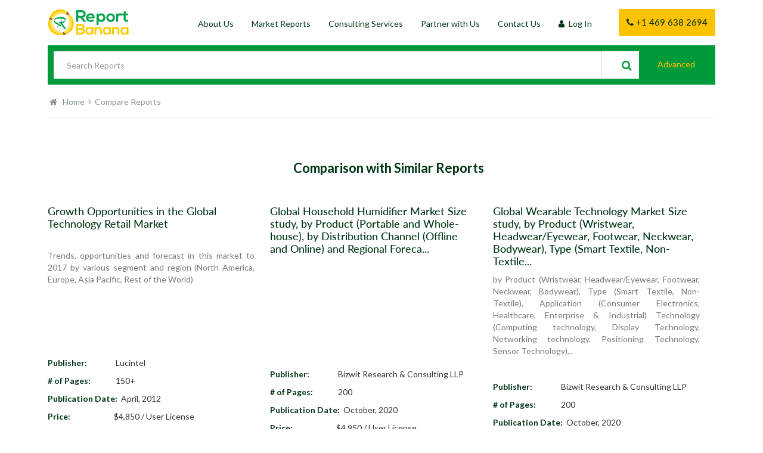

--- FILE ---
content_type: text/html; charset=utf-8
request_url: https://www.reportbanana.com/ReportCompare.aspx?subsectorid=27&&cRptId=RPT1108
body_size: 115880
content:


<!DOCTYPE html PUBLIC "-//W3C//DTD XHTML 1.0 Transitional//EN" "https://www.w3.org/TR/xhtml1/DTD/xhtml1-transitional.dtd">

<html xmlns="https://www.w3.org/1999/xhtml">
<head id="Head1"><meta content="text/html; charset=windows-1252" http-equiv="Content-Type" /><meta name="GENERATOR" content="Dev-PHP 2.6.0" /><meta name="CODE_LANGUAGE" content="C#" /><meta name="vs_defaultClientScript" content="JavaScript" /><meta name="vs_targetSchema" content="https://schemas.microsoft.com/intellisense/ie5" /><link href="https://www.reportbanana.com/style/main.css" rel="stylesheet" type="text/css" /><link href="https://www.reportbanana.com/style/topmenu.css" rel="stylesheet" type="text/css" /><link rel="shortcut icon" href="https://www.reportbanana.com/images/favicon.ico" />

    <script type="text/javascript" src="https://www.reportbanana.com/style/topmenu.js"></script>

    <script src="https://www.reportbanana.com/style/jquery-latest.min.js" type="text/javascript"></script>
	
	
	<script src="https://cdnjs.cloudflare.com/ajax/libs/jquery/2.1.4/jquery.min.js" type="text/javascript"></script>
	
  
	<link href="https://cdnjs.cloudflare.com/ajax/libs/malihu-custom-scrollbar-plugin/3.1.3/jquery.mCustomScrollbar.min.css" rel="stylesheet" type="text/css" />
<script src="https://cdnjs.cloudflare.com/ajax/libs/malihu-custom-scrollbar-plugin/3.1.3/jquery.mCustomScrollbar.concat.min.js"></script>
<script src="https://cdnjs.cloudflare.com/ajax/libs/malihu-custom-scrollbar-plugin/3.1.3/jquery.mCustomScrollbar.min.js"></script>
<!-- <script src="https://cdnjs.cloudflare.com/ajax/libs/malihu-custom-scrollbar-plugin/3.0.5/jquery.mCustomScrollbar.min.js.map"></script>-->


	
	
<style type="text/css">

.mCSB_scrollTools .mCSB_dragger .mCSB_dragger_bar, .mCSB_scrollTools .mCSB_dragger:hover .mCSB_dragger_bar{ background-color:#ffc200; }

    
.green_btn {
    background: rgba(0, 0, 0, 0) linear-gradient(to bottom, #8aa139 0%, #728d26 100%) repeat scroll 0 0;
    border: 1px solid #ffffff;
    border-radius: 6px;
    box-shadow: 0 0 1px #728d26;
    color: #ffffff;
    cursor: pointer;
    font-weight: bold;
    margin-right: 8px;
    padding: 4px 1px;
    text-decoration: none;
}

#contents .text_data table.mygrid td > span {
    display: inline-block;
    margin-top: 5px;
    padding-left: 6%;
    vertical-align: top;
}
#contents .text_data table.mygrid td > small {
    display: block;
    font-weight: bold;
    margin: 3px 0 5px;
    padding-left: 6%;
    font-size:11px;
}
#contents .text_data table.mygrid a
{
    font-size:13px;
}
#middle_contents #contents {
float: right;
width: 1177px;
 
}
.breadcrumbs
{
 
	}
	.truncate{min-height:170px;}
</style>
  <style type="text/css">
 

.card {
background: #fff;
border-radius: 2px;
display: inline-block;
/*height: 461px;*/
height: 861px;
margin-top: 1rem;
position: relative;
width: 303px;
 
margin-right: 1rem;
margin-bottom: 1rem;
padding: 12px;
text-align: justify;
vertical-align: top;
}
.card:hover {
 
}
#rptBriefTitle tr td
{background: #fff;
border-radius: 2px;
display: inline-block;
height: 300px;
margin-top: 1rem;
position: relative;
width: 405px;
box-shadow: 0 10px 20px rgba(0,0,0,0.19), 0 6px 6px rgba(0,0,0,0.23);
margin-right: 1rem;
margin-bottom: 1rem;
	
	} 
	
    </style>
    
   <!-- <script type="text/javascript">
    $(document).ready(function() {
  (function() {
    var showChar = 300;
    var ellipsestext = "...";

    
      }
    });

    $(".moreless").click(function() {
      var thisEl = $(this);
      var cT = thisEl.closest(".truncate-text");
      var tX = ".truncate-text";

      if (thisEl.hasClass("less")) {
        cT.prev(tX).toggle();
        cT.slideToggle();
      } else {
        cT.toggle();
        cT.next(tX).fadeToggle();
      }
      return false;
    });
    
  })();

  
});

</script> -->


     <style type="text/css">
.dynamicDiv
{
    background: #CCCCCC;
    width: 300px;
    height: 100px;
    font-size: 64px;
    overflow: hidden;
} .container {
    width: 1170px;
}
</style>



<title>

</title></head>
<body>
    <form method="post" action="./reportcompare.aspx?subsectorid=27&amp;&amp;cRptId=RPT1108" id="form1">
<div class="aspNetHidden">
<input type="hidden" name="__EVENTTARGET" id="__EVENTTARGET" value="" />
<input type="hidden" name="__EVENTARGUMENT" id="__EVENTARGUMENT" value="" />
<input type="hidden" name="__VIEWSTATE" id="__VIEWSTATE" value="/[base64]/qFeiX7+H" />
</div>

<script type="text/javascript">
//<![CDATA[
var theForm = document.forms['form1'];
if (!theForm) {
    theForm = document.form1;
}
function __doPostBack(eventTarget, eventArgument) {
    if (!theForm.onsubmit || (theForm.onsubmit() != false)) {
        theForm.__EVENTTARGET.value = eventTarget;
        theForm.__EVENTARGUMENT.value = eventArgument;
        theForm.submit();
    }
}
//]]>
</script>


<script src="/WebResource.axd?d=YbS2z4f1_kJLbZT2z2XddlYm5DbW0p1D1cVaSPzDS8r6IuJePjVndzvLvIkK85hal7FIhGfCmZw1qPxGuU4M46jguMHlbmgom7akN-PB-Vc1&amp;t=638901361900000000" type="text/javascript"></script>


<script src="/ScriptResource.axd?d=vnxh4FfK2o03uAlPj3hBwBDfYBEPgnF0rqWhx6ZKaXcfhF-PUB3tJYqibbezgvDYYbpVkG4E4jtOJO5y2aqWev-nm6oD0sfkURS8y8wh3gJIDc6RyEOFXf0BG7v-OFEEOMmmJDG6uainetdZP7ed8jKZlRbdaEJwVgurVzvKAFF8DzisrN0MVb9wIiav8mFw0&amp;t=5c0e0825" type="text/javascript"></script>
<script type="text/javascript">
//<![CDATA[
if (typeof(Sys) === 'undefined') throw new Error('ASP.NET Ajax client-side framework failed to load.');
//]]>
</script>

<script src="/ScriptResource.axd?d=7EwRMs4kZPXByACDqYivUcbz4rUOkK8tUjj0t4_GxJeOj3z3rS7Gq1BKkkx9gxmwid5PxcZvukKIkjVO2y29hcf5cwwjebeUg5TM9JZD4dIS9pBbs_Cvz9FMTjr7c21HESWRs4KmA42vPu9YxAkC_35C6frkF8WaF-5Ax5q0U-VOVLxm53BPGPkp3VjIfl750&amp;t=5c0e0825" type="text/javascript"></script>
<div class="aspNetHidden">

	<input type="hidden" name="__VIEWSTATEGENERATOR" id="__VIEWSTATEGENERATOR" value="6457787E" />
	<input type="hidden" name="__EVENTVALIDATION" id="__EVENTVALIDATION" value="/wEdABC9aMT4HrGVsMRYR4rOQmQMWEn9+aIjEkqqbFc4k2ByQyJVth3Rqa5Y5YgkAHST0O34+BjS2VMSGWRXTjhcEs0WeEB0g4USW5kXY53HuZE3i848FvMdfrpgP0K727z5qD8MyrAkJHVvEXenl68q4lW5K7AFo4hYKlVZ9wWo3XtqMpfSJgZfl/7/OOJGVXZpMXm9e9cA1kOwem0k7LgneIo6rqVS1t/MYgnvX683NwwpbBPG8f/VE7fZ5jva4m8ryHQ9tBXpWuNbLRj66c2tAk9PvzrPxfauNa0OEcE9v5MleeGjV4wq3jRSpu1Ok2Cue8Rar7h+lhAUX9Zr76W1iFTJPr4kfBWXxJqJ6fGttLcUlAHcgpgAyuWoNj/4Q4Z33wU=" />
</div>
    <script type="text/javascript">
//<![CDATA[
Sys.WebForms.PageRequestManager._initialize('ScriptManager1', 'form1', [], [], [], 90, '');
//]]>
</script>

    <div id="main_div">
        
<meta name="DC.Description" content="market size, market share, market survey, market intelligence, market trends, market strategy, market research report, analysis, survey, market research surveys" />
<meta http-equiv="X-UA-Compatible" content="IE=edge">
  <meta content='no' name='apple-mobile-web-app-capable'>
  <meta name="viewport" content="width=device-width, initial-scale=1">
<script src="https://ajax.googleapis.com/ajax/libs/jquery/1.10.2/jquery.min.js"></script>
<script src="https://www.reportbanana.com/js/jquery.rwdImageMaps.js"></script>
<script src="https://www.reportbanana.com/js/mjsfile.js" type="text/javascript"></script>
<script src="//assets.adobedtm.com/c876840ac68fc41c08a580a3fb1869c51ca83380/satelliteLib-be28a5350b4063b450e8254ab9803552410d6f1e.js"></script>
<link href="https://www.reportbanana.com/style/responsive.css" rel="stylesheet" type="text/css" media="all" />
<script>var continuallySettings = { appID: "835r9kwj3rj9" };</script>

<script src="https://cdn-app.continual.ly/js/embed/continually-embed.latest.min.js"></script>
<style>
span.shopping_drop{ position:relative;}
span.shopping_drop span.shoppingshow{ display:none; }
span.shopping_drop:hover span.shoppingshow{  background: none repeat scroll 0 0 #FFFFFF;border: 1px solid #666;border-radius: 5px 5px 5px 5px;box-shadow: 0 0 3px rgba(0, 0, 0, 0.3);display: block;float: left;padding: 0 11px;position: absolute;right: -12px;top: 35px;width: 166px;}
span.shopping_drop span.shoppingshow dd{ display:block; width:100%; margin:0px;  border-bottom: 1px solid #666; line-height:30px; }
span.shopping_drop span.shoppingshow dd:last-child{ border:none;}
span.shopping_drop span.shoppingshow dd span{ color:Red;}
#header #top_right {float: right;width: auto;}
body{min-height: inherit!important;position: inherit!important;top: 0!important;}
body > div.skiptranslate:first-child {display: none !important;}
#header #top_right .googleserach {clear: both;float: right;padding: 7px 8px 0 0;}
#header #top_right .googleserach .goog-te-gadget-icon {border: medium none;display: inline-block;float: left;}
.searchadv {border-radius: 6px;clear: both;display: inline-block;margin-bottom: 24px;margin-top: 10px;padding: 6px 2%;width: 96%;}
.searchadv .green_btn {background: rgba(0, 0, 0, 0) linear-gradient(to bottom, #8aa139 0%, #728d26 100%) repeat scroll 0 0;border: 1px solid #ffffff;border-radius: 6px;box-shadow: 0 0 1px #728d26;color: #ffffff;cursor: pointer;font-weight: bold;margin-right: 8px;padding: 6px 13px;text-decoration: none;}
.searchadv .adv-search {color: #283b81;font-family: Arial,Helvetica,sans-serif;font-size: 12px;font-weight: bold;line-height: 18px;text-decoration: none;}
</style>
<!-- Bootstrap core CSS -->
<link href="https://www.reportbanana.com/reseller/design/sample3/css/bootstrap.min.css" rel="stylesheet">
<!-- <link href="https://www.reportbanana.com/reseller/design/sample3/css/custom.css" rel="stylesheet"> -->
<link href="https://www.reportbanana.com/reseller/design/sample3/css/font-awesome.min.css" rel="stylesheet">
<link href="https://stackpath.bootstrapcdn.com/font-awesome/4.7.0/css/font-awesome.min.css" rel="stylesheet">
<link href="https://www.reportbanana.com/reseller/design/sample3/css/bootstrap-select.min.css" rel="stylesheet">
<link href="https://www.reportbanana.com/style/style-new.css" rel="stylesheet" type="text/css" media="all" />






<!--<script src="//code.jivosite.com/widget.js" jv-id="RjoVGh2ilK" async></script>-->
</head><body id="pmiBody">
<style>
.footer-menu a{color:#FFFFFF !important;}
.nav {
padding-left: 0;
padding-top: 20px;
 }
 .customnav{padding-left: 390px !important;
}
.backup {
    background: url(https://www.lucintel.com/covid-19-d.jpg) no-repeat;
    height: 150px;
}
.text_content {
    float: left;
    margin: 0 0 12px 0;
    text-align: justify;
}
.tab-content{height:450px; overflow:auto;}
.navbar > .container .navbar-brand, .navbar > .container-fluid .navbar-brand{margin-left:0px !important;}
.score {
  display: block;
  font-size: 16px;
  position: relative;
  overflow: hidden;
}

.score-wrap {
  display: inline-block;
  position: relative;
  height: 19px;
}

.score .stars-active {
  color: #EEBD01;
  position: relative;
  z-index: 10;
  display: inline-block;
  overflow: hidden;
  white-space: nowrap;
}

.score .stars-inactive {
  color: grey;
  position: absolute;
  top: 0;
  left: 0;
  -webkit-text-stroke: initial;
  /* overflow: hidden; */
}
.nav > li > a:focus, .nav > li > a:hover{background-color:none!important;}

.search-header .search-input #Header1_txtkeywordSearch {
    border: none;
    border-radius: 0;
    font-size: 14px;
    padding-left: 22px;
}
.search-header .search-input #Header1_Button1{
    position: absolute;
    right: 0;
    color: #009a3a;
    top: 4px;
    text-align: center;
    border: none;
}
</style>

<div id="header" style="display: none">
    <div id="logo" style="padding: 0px">
        <a href="https://www.reportbanana.com/index.aspx">
            <img src="https://www.lucintel.com/reseller/design/sample3/css/logo.jpg" alt="Global Market Research Firm"
                title="Global Market Research Firm" /></a></div>
    <div id="top_right">
        <ul style="display: none">
            <li class="li1"><a href="https://www.reportbanana.com/newsletter.aspx">Newsletter</a></li>
            <li class="li2"><a href="https://www.reportbanana.com/calender.aspx">Latest Events</a></li>
            <li class="li3"><a href="https://www.reportbanana.com/webinar.aspx">Webinar</a></li>
            <li class="li4"><a href="https://www.reportbanana.com/executive-insight.aspx">Executive Insight</a></li>
        </ul>
        <div class="toplink1" style="display: none">
            <span class="left-img">
                <img src="https://www.reportbanana.com/images/left-img.gif" /></span> <a class="email-icon"
                    title="E-mail" href="mailto:helpdesk@Lucintel.com;">helpdesk@Lucintel.com</a>
            <a class="phone-icon" title="Phone No" href="#">+1 469 638 2694</a> <a class="account-icon"
                title="My Account" href="https://www.reportbanana.com/MyProfile.aspx?mode=1">My Account</a>
            
            <span class="shopping_drop">
                <a id="Header1_lnkShoppingCart" class="cart-icon" href="javascript:__doPostBack(&#39;Header1$lnkShoppingCart&#39;,&#39;&#39;)">Shopping Cart</a>
            <span id="Header1_divMsg" class="shoppingshow">
                <dd><span id="Header1_lblItems" class="text18">0</span>
                <a id="Header1_lnkMarketItems" class="text17" href="javascript:__doPostBack(&#39;Header1$lnkMarketItems&#39;,&#39;&#39;)">market report item</a></dd>
             <dd><span id="Header1_lblsubscribedItem" class="text18">0</span>
                <a id="Header1_lnksubscribedItem" class="text17" href="javascript:__doPostBack(&#39;Header1$lnksubscribedItem&#39;,&#39;&#39;)">subscribe item</a></dd>
            </span></span>
            <span class="right-img">
                <img src="https://www.reportbanana.com/images/right-img.gif" /></span>
        </div>
        <div class="top_search" style="display:none;">
         
            <input name="Header1$txtSearch" type="text" value="Search..." id="Header1_txtSearch" class="search_box" onmouseover="ClearEmail();" onblur="SetTopEmailText();" />
            <input type="image" name="Header1$imgBtnSubmit" id="Header1_imgBtnSubmit" class="gobtn" src="https://www.reportbanana.com/images/gobtn.gif" alt=" " />
            <a href="https://www.reportbanana.com/AdvanceSearch.aspx" title="Advanced Search">Advanced
                Search</a>
                 
                </div>
         
         <div class="googleserach" style="display: none">
         <div id="google_translate_element"></div><script type="text/javascript">
                                                      function googleTranslateElementInit() {
                                                          new google.translate.TranslateElement({ pageLanguage: 'en', includedLanguages: 'es,it,fr,ch,de,ja,ko,zh-CN,en,ru', layout: google.translate.TranslateElement.InlineLayout.SIMPLE }, 'google_translate_element');
                                                      }
</script>
<!-- Global site tag (gtag.js) - Google Analytics -->
<script async src="https://www.googletagmanager.com/gtag/js?id=UA-171265700-1"></script>
<script>
  window.dataLayer = window.dataLayer || [];
  function gtag(){dataLayer.push(arguments);}
  gtag('js', new Date());

  gtag('config', 'UA-171265700-1');
</script>


<script type="text/javascript" src="//translate.google.com/translate_a/element.js?cb=googleTranslateElementInit"></script>
         </div>
         
    </div>
</div>


<header class="header-primary">
  <!-- Fly-in navbar -->
  <div class="navbar affix-top" id="nav">
    <div class="container nav-top-container">
    <div class="row">       
       <div class="hp-block left-column col-sm-2 col-xs-5">
        <a href="https://www.reportbanana.com/" title="Logo"> <img src="//www.reportbanana.com/images/logo.png" alt="Global Market Research Firm" title="Global Market Research Firm" /></a>
       </div>

       <div class="hp-block central-column col-sm-8 col-xs-5">
        <input class="menu-btn" type="checkbox" id="menu-btn" />
  <label class="menu-icon" for="menu-btn"><span class="navicon"></span></label>


        <ul class="nav navbar-nav pull-right">          
              <li class="dropdown mega-dropdown"> <a href="https://www.reportbanana.com/about-us.aspx" title="About Us">About Us</a> </li>
              
          <li class="dropdown mega-dropdown"> <a href="https://www.reportbanana.com/market-research-reports.aspx" title="Market Reports">Market Reports</a> </li>
          <li class="dropdown mega-dropdown"> <a href="https://www.reportbanana.com/consulting-services.aspx" title="Consulting Services">Consulting Services</a> </li>
          <li class="dropdown mega-dropdown"> <a href="https://www.reportbanana.com/partner-with-us.aspx" title="Partner with Us">Partner with Us</a> </li>
          <li class="dropdown mega-dropdown"> <a href="https://www.reportbanana.com/contact-us.aspx" title="Contact Us">Contact Us</a> </li>
          <li class="dropdown mega-dropdown"> 
             <a href="https://www.reportbanana.com/login.aspx" id="Header1_a_login" title="Log In"> <i class="fa fa-user"></i> Log In</a> 
      
             
          </li>
        </ul>
       </div>
       <div class="hp-block right-column col-sm-2 col-xs-2">
        <div class="head-call-block"><a href="tel:+1 469 638 2694" title="Call" class="call"><i class="fa fa-phone"></i> <span>+1 469 638 2694</span></a></div>
       </div>

       </div>




        
        <!--navbar-brand-->        
      <!--/.nav-collapse -->
    </div>
    <!--/.container -->
  </div>
  <!--/.navbar -->
  <div class="clearfix"></div>
  <div class="container">
    <div class="col-xs-12 search-header">
      <div class="search-button">
        
        <a href="https://www.reportbanana.com/AdvanceSearch.aspx" onClick="searchData()">Advanced </a> </div>
      <div class="search-input">
        <input type="text" class="form-control input-lg" name="term" id="term" placeholder="Search Reports" style="display:none">
     
        <button type="submit" class="btn btn-default btn-lg" onClick="searchData()" id="searchBtn" style="display:none"><i class="fa fa-search"></i></button>
           
            <input name="Header1$txtkeywordSearch" type="text" id="Header1_txtkeywordSearch" class="form-control input-lg" placeholder="Search Reports" />
            
            
            <input type="submit" name="Header1$Button1" value="Search" id="Header1_Button1" class="btn btn-default btn-md" />                         
                                        
      
      </div>
      <!--search-input-->
      <div class="clearfix"></div>
      <div class="clearfix"></div>
    </div>
  </div>
  <!--container-->
</header>
<style>
.pagination {
display: inline-block;
}
.pagination a {
position: relative;
float: left;
padding: 6px 12px;
line-height: 1.42857143;
color: #337ab7;
text-decoration: none;
background-color: #fff;
border: 1px solid #ddd;
display: inline-block;
margin-left: 3px;
cursor: pointer;
}
.pagination a.active {
background-color: #4CAF50;
color: white;
}
.pagination-sm > li > a, .pagination-sm > li > span { 
line-height: 1.7;
}
.pagination a:hover:not(.active) {background-color: #ddd;}
.pagi {
font-size: 13px;
}
a{color:#6fa949;}
</style>
<style>
.link-style {text-align: center;padding: 2px;text-transform: uppercase;font-size: 12px;font-family: 'Montserrat', sans-serif;font-weight: 600;margin-top: -4px;background: none;
border: 1px solid;}
.link-style2 {text-align: center;padding: 2px;text-transform: uppercase;font-size: 12px;font-family: 'Montserrat', sans-serif;font-weight: 600;margin-top: -4px;background: none;
border: 1px solid;}
</style>

        <div class="">
            
            
                

              <div class="breadcrumbRow">
        <div class="container">
          <div class="breadcrumbs">
                    <a href="https://www.reportbanana.com/index.aspx" title="Home"> <i class="fa fa-home"></i>&nbsp;&nbsp;Home</a>
                    <i class="fa fa-angle-right"></i> Compare Reports
              <span id="LblCatId1"></span></div>
        </div>
      </div class="pb-60">



       
               <div id="contents">
                <div>
                    <div style="text-align: center;margin-bottom:3%;display:none">
                      <div class="displayreportL2">
                        <div id="pnlSearch" onkeypress="javascript:return WebForm_FireDefaultButton(event, &#39;imgBtnSubmit&#39;)">
	
                            <input name="txtkeywordSearch" type="text" value="Enter keywords e.g. name of material, application or market " id="txtkeywordSearch" onmouseover="ClearkeywordEmail();" onblur="SetkeywordTopEmailText();" style="border: 1px solid #cccccc; color: #555555;
                                font-family: Arial,Helvetica,sans-serif; margin-top: 10px; padding: 5px; font-size:12px; width: 380px;" />
                            <input type="submit" name="imgBtnSubmit" value="Search Report" onclick="return keywordCheckBlank();" id="imgBtnSubmit" class="green_btn" />
                            <a href="AdvanceSearch.aspx" id="A1">Advanced Search</a>
                        
</div>
                    </div>                       
                         
                    </div>
                    <h1 class="text-center head-1" style="margin:15px 0 -9px 0px; font-size:22px; font-weight:700;">Comparison with Similar Reports</h1>
                        
                   <div class="container">
                   
                         
            <div class="col-sm-4 nopadding">
          
              <h3 class="heading-3 compare-head">
                <a   href='/technology-retail-market-2017.aspx'>
                                        Growth Opportunities in the Global Technology Retail Market
                       </a>            
                       </h3>
               
                       <p class="truncate" style="font-size: 14px; color:#787878; text-align: justify;"> Trends, opportunities and forecast in this market to 2017 by various segment and region (North America, Europe, Asia Pacific, Rest of the World)</p>
                        
          
               <p style="font-size:14px; text-align:justify;"><span class="hightlight-data">Publisher:</span> &nbsp;&nbsp;&nbsp;&nbsp;&nbsp;&nbsp;      Lucintel</p>
              <p style="font-size:14px; text-align:justify;"><span class="hightlight-data"># of Pages:</span> &nbsp;&nbsp;&nbsp;&nbsp;&nbsp;&nbsp;    150+</p>
              <p style="font-size:14px; text-align:justify;display:none"><span class="hightlight-data">Rating:</span>&nbsp;<i class="fa fa-star" style="font-size:20px;color:gold"></i><i class="fa fa-star" style="font-size:20px;color:gold"></i>
              </p><p style="font-size:14px; text-align:justify;display:none"><strong>1 User License $4,850</strong></p>
               <p style="font-size:14px; text-align:justify;"><span class="hightlight-data">Publication Date:</span> &nbsp;April, 2012 </p>
              <p style="font-size:14px; text-align:justify;"><span class="hightlight-data">Price:</span> &nbsp;&nbsp;&nbsp;&nbsp;&nbsp; $4,850  / User License</p><br>
             
        <a href="https://www.lucintel.com/sample/TBRC00026686" class="btn btn-yellow btn-lg" style="display:none">Buy Now</a>
           <input type="submit" name="rptSub$ctl00$btnPricingBuyNowleftside" value="Buy Now" id="rptSub_btnPricingBuyNowleftside_0" class="btn btn-yellow btn-lg" />
            <span id="rptSub_rpt_lblreportid_0" style="display:none">RPT1108</span>
            <span id="rptSub_rpt_cRptPriceLicId_0" style="display:none">LIC503</span>
            <span id="rptSub_rpt_cRptPriceLicText_0" style="display:none"> 1 User $4,850</span>
            
            
            
              <br> <br>
			   
			  
			  <div class="test scroll-content mCustomScrollbar">
		 
			       <span id="rptSub_lbcRptContent_0">&nbsp;<b><a href="#" onclick="Redirect(2,3);" style="font-size: 14px;">1. Executive Summary</a></b> &nbsp;<br />
<br />
&nbsp;<b><a href="#" onclick="Redirect(4,6);" style="font-size: 14px;">2. Industry Definition and Scope</a></b> &nbsp;<br />
<br />
&nbsp;<b><a href="#" onclick="Redirect(7,11);" style="font-size: 14px;">3. Industry Overview</a></b> &nbsp;<br />
<br />
&nbsp;<b><a href="#" onclick="Redirect(12,14);" style="font-size: 14px;">4. Global Macroeconomic Overview</a></b> &nbsp;<br />
<br />
&nbsp;<b><a href="#" onclick="Redirect(15,33);" style="font-size: 14px;">5. Industry Trends</a></b> &nbsp;<br />
<br />
&nbsp;<b><a href="#" onclick="Redirect(34,40);" style="font-size: 14px;">6. Industry Forecasts</a></b> &nbsp;<br />
<br />
&nbsp;<b><a href="#" onclick="Redirect(41,46);" style="font-size: 14px;">7. Emerging Trends</a></b> &nbsp;<br />
<br />
&nbsp;<b><a href="#" onclick="Redirect(47,1000);" style="font-size: 14px;">8. Conclusions</a></b> &nbsp;<br />
<br />
<div>
	List of Figures</div>
<div>
	&nbsp;</div>
<div>
	CHAPTER 4. Global Macroeconomic Overview</div>
<div>
	&nbsp;</div>
<div>
	Figure 4.1: Global GDP growth rate trend</div>
<div>
	Figure 4.2: Global inflation rate trend</div>
<div>
	Figure 4.3: Global population growth rate trend</div>
<div>
	Figure 4.4: Global unemployment rate trend</div>
<div>
	Figure 4.5: Regional GDP growth rate trend</div>
<div>
	Figure 4.6: Regional inflation rate trend</div>
<div>
	Figure 4.7: Regional population growth rate trend</div>
<div>
	Figure 4.8: Regional unemployment rate trend</div>
<div>
	CHAPTER 5. Industry Trends</div>
<div>
	&nbsp;</div>
<div>
	Figure 5.1: Global technology retail industry annual trend 2006-11 (US $B)</div>
<div>
	Figure 5.2: Global technology retail industry regional trend: 2006-11 (US $B)</div>
<div>
	Figure 5.3: Global technology retail industry regional trend: 2006-11 (%)</div>
<div>
	Figure 5.4: Global technology retail industry quarterly trend 2010-11 (US $B)</div>
<div>
	Figure 5.5: Global technology retail industry profitability trend 2006-11</div>
<div>
	Figure 5.6: Global technology retail industry revenue per employee trend 2006-11</div>
<div>
	Figure 5.7: Cost structure of global technology retail industry 2006-11</div>
<div>
	Figure 5.8: Cost structure in North American technology retail industry: 2006-11</div>
<div>
	Figure 5.9: Cost structure in European technology retail industry: 2006-11</div>
<div>
	Figure 5.10: Cost structure in Asia Pacific technology retail industry: 2006-11</div>
<div>
	Figure 5.11: Top 5 companies vs. technology retail industry gross profit &amp; net profit analysis: 2011(e)</div>
<div>
	Figure 5.12: Cash on hand for global technology retail industry 2006-11 (US $B)</div>
<div>
	Figure 5.13: Cash on hand for global technology retail industry 2006-11 (%)</div>
<div>
	Figure 5.14: Asset for global technology retail industry 2006-11 (US $B)</div>
<div>
	Figure 5.15: Asset for global technology retail industry 2006-11 (%)</div>
<div>
	Figure 5.16: Debt for global technology retail industry 2006-11 (US $B)</div>
<div>
	Figure 5.17: Debt for global technology retail industry 2006-11 (%)</div>
<div>
	Figure 5.18: Market shares of top players in global technology retail industry in 2006</div>
<div>
	Figure 5.19: Market shares of top players in global Technology retail industry in 2011(e)</div>
<div>
	Figure 5.20: Global technology retail industry 2006 industry share analysis</div>
<div>
	Figure 5.21: Global technology retail industry 2011(e) industry share analysis</div>
<div>
	CHAPTER 6. Industry Forecasts</div>
<div>
	&nbsp;</div>
<div>
	Figure 6.1: Global technology retail industry annual forecast 2012-17 (US $B)</div>
<div>
	Figure 6.2: Global technology retail industry quarterly forecast 2011-12 (US $B)</div>
<div>
	Figure 6.3: Global GDP growth rate forecast</div>
<div>
	Figure 6.4: Global inflation rate forecast</div>
<div>
	Figure 6.5: Global population growth rate forecast</div>
<div>
	Figure 6.6: Global unemployment rate forecast</div>
<div>
	Figure 6.7: Regional GDP growth rate forecast</div>
<div>
	Figure 6.8: Regional inflation rate forecast</div>
<div>
	Figure 6.9: Regional population growth rate forecast</div>
<div>
	Figure 6.10: Regional unemployment rate forecast</div>
<div>
	Figure 6.11: Global technology retail industry regional forecast 2012-17(US $B)</div>
<div>
	Figure 6.12: Global technology retail industry regional forecast 2012-17 (%)</div>
<div>
	CHAPTER 7. Emerging Trends</div>
<div>
	&nbsp;</div>
<div>
	Figure 7.1: Global technology retail industry opportunity by region</div>
<div>
	List of Tables</div>
<div>
	&nbsp;</div>
<div>
	CHAPTER 3. Industry Overview</div>
<div>
	&nbsp;</div>
<div>
	Table 3.1: Industry parameters of global technology retail industry</div>
<div>
	Table 3.2: Relative industry attractiveness by region</div>
<div>
	CHAPTER 5. Industry Trends</div>
<div>
	&nbsp;</div>
<div>
	Table 5.1: Regional revenue growth rate</div>
<div>
	Table 5.2: Percentage change in cost structure</div>
<div>
	Table 5.3: Percentage change in cash on hand</div>
<div>
	Table 5.4: Percentage change in total asset&nbsp;</div>
<div>
	Table 5.5: Percentage change in debt</div>
<div>
	Table 5.6: Key companies by revenue growth</div>
<div>
	Table 5.7: Key companies by revenue decline</div>
<div>
	CHAPTER 6. Industry Forecasts</div>
<div>
	&nbsp;</div>
<div>
	Table 6.1: Global technology retail forecast growth rate</div>
</span>
			       <span id="rptSub_lbcRptContentRow_0" style="display:none">&nbsp;<b><a href="#" onclick="Redirect(2,3);" style="font-size: 14px;">1. Executive Summary</a></b> &nbsp;<br />
<br />
&nbsp;<b><a href="#" onclick="Redirect(4,6);" style="font-size: 14px;">2. Industry Definition and Scope</a></b> &nbsp;<br />
<br />
&nbsp;<b><a href="#" onclick="Redirect(7,11);" style="font-size: 14px;">3. Industry Overview</a></b> &nbsp;<br />
<br />
&nbsp;<b><a href="#" onclick="Redirect(12,14);" style="font-size: 14px;">4. Global Macroeconomic Overview</a></b> &nbsp;<br />
<br />
&nbsp;<b><a href="#" onclick="Redirect(15,33);" style="font-size: 14px;">5. Industry Trends</a></b> &nbsp;<br />
<br />
&nbsp;<b><a href="#" onclick="Redirect(34,40);" style="font-size: 14px;">6. Industry Forecasts</a></b> &nbsp;<br />
<br />
&nbsp;<b><a href="#" onclick="Redirect(41,46);" style="font-size: 14px;">7. Emerging Trends</a></b> &nbsp;<br />
<br />
&nbsp;<b><a href="#" onclick="Redirect(47,1000);" style="font-size: 14px;">8. Conclusions</a></b> &nbsp;<br />
<br />
<div>
	List of Figures</div>
<div>
	&nbsp;</div>
<div>
	CHAPTER 4. Global Macroeconomic Overview</div>
<div>
	&nbsp;</div>
<div>
	Figure 4.1: Global GDP growth rate trend</div>
<div>
	Figure 4.2: Global inflation rate trend</div>
<div>
	Figure 4.3: Global population growth rate trend</div>
<div>
	Figure 4.4: Global unemployment rate trend</div>
<div>
	Figure 4.5: Regional GDP growth rate trend</div>
<div>
	Figure 4.6: Regional inflation rate trend</div>
<div>
	Figure 4.7: Regional population growth rate trend</div>
<div>
	Figure 4.8: Regional unemployment rate trend</div>
<div>
	CHAPTER 5. Industry Trends</div>
<div>
	&nbsp;</div>
<div>
	Figure 5.1: Global technology retail industry annual trend 2006-11 (US $B)</div>
<div>
	Figure 5.2: Global technology retail industry regional trend: 2006-11 (US $B)</div>
<div>
	Figure 5.3: Global technology retail industry regional trend: 2006-11 (%)</div>
<div>
	Figure 5.4: Global technology retail industry quarterly trend 2010-11 (US $B)</div>
<div>
	Figure 5.5: Global technology retail industry profitability trend 2006-11</div>
<div>
	Figure 5.6: Global technology retail industry revenue per employee trend 2006-11</div>
<div>
	Figure 5.7: Cost structure of global technology retail industry 2006-11</div>
<div>
	Figure 5.8: Cost structure in North American technology retail industry: 2006-11</div>
<div>
	Figure 5.9: Cost structure in European technology retail industry: 2006-11</div>
<div>
	Figure 5.10: Cost structure in Asia Pacific technology retail industry: 2006-11</div>
<div>
	Figure 5.11: Top 5 companies vs. technology retail industry gross profit &amp; net profit analysis: 2011(e)</div>
<div>
	Figure 5.12: Cash on hand for global technology retail industry 2006-11 (US $B)</div>
<div>
	Figure 5.13: Cash on hand for global technology retail industry 2006-11 (%)</div>
<div>
	Figure 5.14: Asset for global technology retail industry 2006-11 (US $B)</div>
<div>
	Figure 5.15: Asset for global technology retail industry 2006-11 (%)</div>
<div>
	Figure 5.16: Debt for global technology retail industry 2006-11 (US $B)</div>
<div>
	Figure 5.17: Debt for global technology retail industry 2006-11 (%)</div>
<div>
	Figure 5.18: Market shares of top players in global technology retail industry in 2006</div>
<div>
	Figure 5.19: Market shares of top players in global Technology retail industry in 2011(e)</div>
<div>
	Figure 5.20: Global technology retail industry 2006 industry share analysis</div>
<div>
	Figure 5.21: Global technology retail industry 2011(e) industry share analysis</div>
<div>
	CHAPTER 6. Industry Forecasts</div>
<div>
	&nbsp;</div>
<div>
	Figure 6.1: Global technology retail industry annual forecast 2012-17 (US $B)</div>
<div>
	Figure 6.2: Global technology retail industry quarterly forecast 2011-12 (US $B)</div>
<div>
	Figure 6.3: Global GDP growth rate forecast</div>
<div>
	Figure 6.4: Global inflation rate forecast</div>
<div>
	Figure 6.5: Global population growth rate forecast</div>
<div>
	Figure 6.6: Global unemployment rate forecast</div>
<div>
	Figure 6.7: Regional GDP growth rate forecast</div>
<div>
	Figure 6.8: Regional inflation rate forecast</div>
<div>
	Figure 6.9: Regional population growth rate forecast</div>
<div>
	Figure 6.10: Regional unemployment rate forecast</div>
<div>
	Figure 6.11: Global technology retail industry regional forecast 2012-17(US $B)</div>
<div>
	Figure 6.12: Global technology retail industry regional forecast 2012-17 (%)</div>
<div>
	CHAPTER 7. Emerging Trends</div>
<div>
	&nbsp;</div>
<div>
	Figure 7.1: Global technology retail industry opportunity by region</div>
<div>
	List of Tables</div>
<div>
	&nbsp;</div>
<div>
	CHAPTER 3. Industry Overview</div>
<div>
	&nbsp;</div>
<div>
	Table 3.1: Industry parameters of global technology retail industry</div>
<div>
	Table 3.2: Relative industry attractiveness by region</div>
<div>
	CHAPTER 5. Industry Trends</div>
<div>
	&nbsp;</div>
<div>
	Table 5.1: Regional revenue growth rate</div>
<div>
	Table 5.2: Percentage change in cost structure</div>
<div>
	Table 5.3: Percentage change in cash on hand</div>
<div>
	Table 5.4: Percentage change in total asset&nbsp;</div>
<div>
	Table 5.5: Percentage change in debt</div>
<div>
	Table 5.6: Key companies by revenue growth</div>
<div>
	Table 5.7: Key companies by revenue decline</div>
<div>
	CHAPTER 6. Industry Forecasts</div>
<div>
	&nbsp;</div>
<div>
	Table 6.1: Global technology retail forecast growth rate</div>
</span>
			        <span id="rptSub_lbVendor_0" style="display:none">Lucintel</span>
			  </div>
              </div>
                 
    
        
            <div class="col-sm-4 nopadding">
          
              <h3 class="heading-3 compare-head">
                <a   href='/global-household-humidifier-market-size-study,-by--rpt22427.aspx'>
                                        Global Household Humidifier Market Size study, by Product (Portable and Whole-house), by Distribution Channel (Offline and Online) and Regional Foreca...
                       </a>            
                       </h3>
               
                       <p class="truncate" style="font-size: 14px; color:#787878; text-align: justify;"> </p>
                        
          
               <p style="font-size:14px; text-align:justify;"><span class="hightlight-data">Publisher:</span> &nbsp;&nbsp;&nbsp;&nbsp;&nbsp;&nbsp;      Bizwit Research & Consulting LLP</p>
              <p style="font-size:14px; text-align:justify;"><span class="hightlight-data"># of Pages:</span> &nbsp;&nbsp;&nbsp;&nbsp;&nbsp;&nbsp;    200</p>
              <p style="font-size:14px; text-align:justify;display:none"><span class="hightlight-data">Rating:</span>&nbsp;<i class="fa fa-star" style="font-size:20px;color:gold"></i><i class="fa fa-star" style="font-size:20px;color:gold"></i>
              </p><p style="font-size:14px; text-align:justify;display:none"><strong>1 User License $4,950</strong></p>
               <p style="font-size:14px; text-align:justify;"><span class="hightlight-data">Publication Date:</span> &nbsp;October, 2020 </p>
              <p style="font-size:14px; text-align:justify;"><span class="hightlight-data">Price:</span> &nbsp;&nbsp;&nbsp;&nbsp;&nbsp; $4,950  / User License</p><br>
             
        <a href="https://www.lucintel.com/sample/TBRC00026686" class="btn btn-yellow btn-lg" style="display:none">Buy Now</a>
           <input type="submit" name="rptSub$ctl01$btnPricingBuyNowleftside" value="Buy Now" id="rptSub_btnPricingBuyNowleftside_1" class="btn btn-yellow btn-lg" />
            <span id="rptSub_rpt_lblreportid_1" style="display:none">RPT22427</span>
            <span id="rptSub_rpt_cRptPriceLicId_1" style="display:none">LIC503</span>
            <span id="rptSub_rpt_cRptPriceLicText_1" style="display:none"> 1 User $4,950</span>
            
            
            
              <br> <br>
			   
			  
			  <div class="test scroll-content mCustomScrollbar">
		 
			       <span id="rptSub_lbcRptContent_1">Chapter 1.	Executive Summary <br />1.1.	Market Snapshot<br />1.2.	Global & Segmental Market Estimates & Forecasts, 2018-2027 (USD Billion)<br />1.2.1.	Household Humidifier Market, by Region, 2018-2027 (USD Billion)<br />1.2.2.	Household Humidifier Market, by Product, 2018-2027 (USD Billion)<br />1.2.3.	Household Humidifier Market, by Distribution Channel, 2018-2027 (USD Billion)<br />1.3.	Key Trends<br />1.4.	Estimation Methodology<br />1.5.	Research Assumption<br />Chapter 2.	Global Household Humidifier Market Definition and Scope <br />2.1.	Objective of the Study<br />2.2.	Market Definition & Scope<br />2.2.1.	Scope of the Study<br />2.2.2.	Industry Evolution<br />2.3.	Years Considered for the Study<br />2.4.	Currency Conversion Rates<br />Chapter 3.	Global Household Humidifier Market Dynamics	<br />3.1.	Household Humidifier Market Impact Analysis (2018-2027)<br />3.1.1.	Market Drivers<br />3.1.2.	Market Challenges<br />3.1.3.	Market Opportunities<br />Chapter 4.	Global Household Humidifier Market: Industry Analysis<br />4.1.	Porter’s 5 Force Model<br />4.1.1.	Bargaining Power of Suppliers<br />4.1.2.	Bargaining Power of Buyers<br />4.1.3.	Threat of New Entrants<br />4.1.4.	Threat of Substitutes<br />4.1.5.	Competitive Rivalry<br />4.1.6.	Futuristic Approach to Porter’s 5 Force Model (2017-2027)<br />4.2.	PEST Analysis<br />4.2.1.	Political <br />4.2.2.	Economical<br />4.2.3.	Social <br />4.2.4.	Technological <br />4.3.	Investment Adoption Model<br />4.4.	Analyst Recommendation & Conclusion<br />Chapter 5.	Global Household Humidifier Market, by Product          <br />5.1.	Market Snapshot <br />5.2.	Global Household Humidifier Market by Product, Performance - Potential Analysis<br />5.3.	Global Household Humidifier Market Estimates & Forecasts by Product 2017-2027 (USD Billion)<br />5.4.	Household Humidifier Market, Sub Segment Analysis<br />5.4.1.	 Portable<br />5.4.2.	Whole-house<br />Chapter 6.	Global Household Humidifier Market, by Distribution Channel          <br />6.1.	Market Snapshot <br />6.2.	Global Household Humidifier Market by Distribution Channel, Performance - Potential Analysis<br />6.3.	Global Household Humidifier Market Estimates & Forecasts by Distribution Channel 2017-2027 (USD Billion)<br />6.4.	Household Humidifier Market, Sub Segment Analysis<br />6.4.1.	 Offline<br />6.4.2.	Online<br />Chapter 7.	Global Household Humidifier Market, Regional Analysis<br />7.1.	Household Humidifier Market, Regional Market Snapshot <br />7.2.	North America Household Humidifier Market <br />7.2.1.	U.S. Household Humidifier Market<br />7.2.1.1.	  Product breakdown estimates & forecasts, 2017-2027<br />7.2.1.2.	Distribution Channel breakdown estimates & forecasts, 2017-2027 <br />7.2.2.	Canada Household Humidifier Market<br />7.3.	Europe Household Humidifier Market Snapshot<br />7.3.1.	U.K. Household Humidifier Market <br />7.3.2.	Germany Household Humidifier Market<br />7.3.3.	France Household Humidifier Market<br />7.3.4.	Spain Household Humidifier Market<br />7.3.5.	Italy Household Humidifier Market<br />7.3.6.	Rest of Europe Household Humidifier Market<br />7.4.	Asia-Pacific Household Humidifier Market Snapshot<br />7.4.1.	China Household Humidifier Market <br />7.4.2.	India Household Humidifier Market <br />7.4.3.	Japan Household Humidifier Market<br />7.4.4.	Australia Household Humidifier Market<br />7.4.5.	South Korea Household Humidifier Market<br />7.4.6.	Rest of Asia Pacific Household Humidifier Market<br />7.5.	Latin America Household Humidifier Market Snapshot<br />7.5.1.	Brazil Household Humidifier Market<br />7.5.2.	Mexico Household Humidifier Market<br />7.6.	Rest of The World Household Humidifier Market<br /><br />Chapter 8.	Competitive Intelligence<br />8.1.	Top Market Strategies<br />8.2.	Company Profiles<br />8.2.1.	 Jarden Corporation<br />8.2.1.1.	Key Information<br />8.2.1.2.	Overview<br />8.2.1.3.	Financial (Subject to Data Availability)<br />8.2.1.4.	Product Summary<br />8.2.1.5.	Recent Developments<br />8.2.2.	 Boneco AG (Air-O-Swiss)<br />8.2.3.	Aprilaire<br />8.2.4.	Crane - USA<br />8.2.5.	Honeywell International Inc.<br />8.2.6.	Essick Air Products, Inc.<br />8.2.7.	Dyson Ltd<br />8.2.8.	Hunter Home Comfort<br />8.2.9.	Guardian Technologies<br />8.2.10.	Venta Air Technologies, Inc.<br />Chapter 9.	Research Process<br />9.1.	Research Process<br />9.1.1.	Data Mining<br />9.1.2.	Analysis<br />9.1.3.	Market Estimation<br />9.1.4.	Validation<br />9.1.5.	Publishing<br />9.2.	Research Attributes<br />9.3.	Research Assumption</span>
			       <span id="rptSub_lbcRptContentRow_1" style="display:none">Chapter 1.	Executive Summary 
1.1.	Market Snapshot
1.2.	Global & Segmental Market Estimates & Forecasts, 2018-2027 (USD Billion)
1.2.1.	Household Humidifier Market, by Region, 2018-2027 (USD Billion)
1.2.2.	Household Humidifier Market, by Product, 2018-2027 (USD Billion)
1.2.3.	Household Humidifier Market, by Distribution Channel, 2018-2027 (USD Billion)
1.3.	Key Trends
1.4.	Estimation Methodology
1.5.	Research Assumption
Chapter 2.	Global Household Humidifier Market Definition and Scope 
2.1.	Objective of the Study
2.2.	Market Definition & Scope
2.2.1.	Scope of the Study
2.2.2.	Industry Evolution
2.3.	Years Considered for the Study
2.4.	Currency Conversion Rates
Chapter 3.	Global Household Humidifier Market Dynamics	
3.1.	Household Humidifier Market Impact Analysis (2018-2027)
3.1.1.	Market Drivers
3.1.2.	Market Challenges
3.1.3.	Market Opportunities
Chapter 4.	Global Household Humidifier Market: Industry Analysis
4.1.	Porter’s 5 Force Model
4.1.1.	Bargaining Power of Suppliers
4.1.2.	Bargaining Power of Buyers
4.1.3.	Threat of New Entrants
4.1.4.	Threat of Substitutes
4.1.5.	Competitive Rivalry
4.1.6.	Futuristic Approach to Porter’s 5 Force Model (2017-2027)
4.2.	PEST Analysis
4.2.1.	Political 
4.2.2.	Economical
4.2.3.	Social 
4.2.4.	Technological 
4.3.	Investment Adoption Model
4.4.	Analyst Recommendation & Conclusion
Chapter 5.	Global Household Humidifier Market, by Product          
5.1.	Market Snapshot 
5.2.	Global Household Humidifier Market by Product, Performance - Potential Analysis
5.3.	Global Household Humidifier Market Estimates & Forecasts by Product 2017-2027 (USD Billion)
5.4.	Household Humidifier Market, Sub Segment Analysis
5.4.1.	 Portable
5.4.2.	Whole-house
Chapter 6.	Global Household Humidifier Market, by Distribution Channel          
6.1.	Market Snapshot 
6.2.	Global Household Humidifier Market by Distribution Channel, Performance - Potential Analysis
6.3.	Global Household Humidifier Market Estimates & Forecasts by Distribution Channel 2017-2027 (USD Billion)
6.4.	Household Humidifier Market, Sub Segment Analysis
6.4.1.	 Offline
6.4.2.	Online
Chapter 7.	Global Household Humidifier Market, Regional Analysis
7.1.	Household Humidifier Market, Regional Market Snapshot 
7.2.	North America Household Humidifier Market 
7.2.1.	U.S. Household Humidifier Market
7.2.1.1.	  Product breakdown estimates & forecasts, 2017-2027
7.2.1.2.	Distribution Channel breakdown estimates & forecasts, 2017-2027 
7.2.2.	Canada Household Humidifier Market
7.3.	Europe Household Humidifier Market Snapshot
7.3.1.	U.K. Household Humidifier Market 
7.3.2.	Germany Household Humidifier Market
7.3.3.	France Household Humidifier Market
7.3.4.	Spain Household Humidifier Market
7.3.5.	Italy Household Humidifier Market
7.3.6.	Rest of Europe Household Humidifier Market
7.4.	Asia-Pacific Household Humidifier Market Snapshot
7.4.1.	China Household Humidifier Market 
7.4.2.	India Household Humidifier Market 
7.4.3.	Japan Household Humidifier Market
7.4.4.	Australia Household Humidifier Market
7.4.5.	South Korea Household Humidifier Market
7.4.6.	Rest of Asia Pacific Household Humidifier Market
7.5.	Latin America Household Humidifier Market Snapshot
7.5.1.	Brazil Household Humidifier Market
7.5.2.	Mexico Household Humidifier Market
7.6.	Rest of The World Household Humidifier Market

Chapter 8.	Competitive Intelligence
8.1.	Top Market Strategies
8.2.	Company Profiles
8.2.1.	 Jarden Corporation
8.2.1.1.	Key Information
8.2.1.2.	Overview
8.2.1.3.	Financial (Subject to Data Availability)
8.2.1.4.	Product Summary
8.2.1.5.	Recent Developments
8.2.2.	 Boneco AG (Air-O-Swiss)
8.2.3.	Aprilaire
8.2.4.	Crane - USA
8.2.5.	Honeywell International Inc.
8.2.6.	Essick Air Products, Inc.
8.2.7.	Dyson Ltd
8.2.8.	Hunter Home Comfort
8.2.9.	Guardian Technologies
8.2.10.	Venta Air Technologies, Inc.
Chapter 9.	Research Process
9.1.	Research Process
9.1.1.	Data Mining
9.1.2.	Analysis
9.1.3.	Market Estimation
9.1.4.	Validation
9.1.5.	Publishing
9.2.	Research Attributes
9.3.	Research Assumption</span>
			        <span id="rptSub_lbVendor_1" style="display:none">Bizwit Research & Consulting LLP</span>
			  </div>
              </div>
                 
    
        
            <div class="col-sm-4 nopadding">
          
              <h3 class="heading-3 compare-head">
                <a   href='/global-wearable-technology-market-size-study,-by-p-rpt45059.aspx'>
                                        Global Wearable Technology Market Size study, by Product (Wristwear, Headwear/Eyewear, Footwear, Neckwear, Bodywear), Type (Smart Textile, Non-Textile...
                       </a>            
                       </h3>
               
                       <p class="truncate" style="font-size: 14px; color:#787878; text-align: justify;"> by Product (Wristwear, Headwear/Eyewear, Footwear, Neckwear, Bodywear), Type (Smart Textile, Non-Textile), Application (Consumer Electronics, Healthcare, Enterprise & Industrial) Technology (Computing technology, Display Technology, Networking technology, Positioning Technology, Sensor Technology),..</p>
                        
          
               <p style="font-size:14px; text-align:justify;"><span class="hightlight-data">Publisher:</span> &nbsp;&nbsp;&nbsp;&nbsp;&nbsp;&nbsp;      Bizwit Research & Consulting LLP</p>
              <p style="font-size:14px; text-align:justify;"><span class="hightlight-data"># of Pages:</span> &nbsp;&nbsp;&nbsp;&nbsp;&nbsp;&nbsp;    200</p>
              <p style="font-size:14px; text-align:justify;display:none"><span class="hightlight-data">Rating:</span>&nbsp;<i class="fa fa-star" style="font-size:20px;color:gold"></i><i class="fa fa-star" style="font-size:20px;color:gold"></i>
              </p><p style="font-size:14px; text-align:justify;display:none"><strong>1 User License $4,950</strong></p>
               <p style="font-size:14px; text-align:justify;"><span class="hightlight-data">Publication Date:</span> &nbsp;October, 2020 </p>
              <p style="font-size:14px; text-align:justify;"><span class="hightlight-data">Price:</span> &nbsp;&nbsp;&nbsp;&nbsp;&nbsp; $4,950  / User License</p><br>
             
        <a href="https://www.lucintel.com/sample/TBRC00026686" class="btn btn-yellow btn-lg" style="display:none">Buy Now</a>
           <input type="submit" name="rptSub$ctl02$btnPricingBuyNowleftside" value="Buy Now" id="rptSub_btnPricingBuyNowleftside_2" class="btn btn-yellow btn-lg" />
            <span id="rptSub_rpt_lblreportid_2" style="display:none">RPT45059</span>
            <span id="rptSub_rpt_cRptPriceLicId_2" style="display:none">LIC503</span>
            <span id="rptSub_rpt_cRptPriceLicText_2" style="display:none"> 1 User $4,950</span>
            
            
            
              <br> <br>
			   
			  
			  <div class="test scroll-content mCustomScrollbar">
		 
			       <span id="rptSub_lbcRptContent_2">Chapter 1. Executive Summary 1.1. Market Snapshot 1.2. Global &amp; Segmental Market Estimates &amp; Forecasts, 2018-2027 (USD Billion) 1.2.1. Wearable Technology Market, by Region, 2018-2027 (USD Billion) 1.2.2. Wearable Technology Market, by Application, 2018-2027 (USD Billion) 1.2.3. Wearable Technology Market, by Technology, 2018-2027 (USD Billion) 1.2.4. Wearable Technology Market, by Type, 2018-2027 (USD Billion) 1.2.5. Wearable Technology Market, by Product, 2018-2027 (USD Billion) 1.2.6. Wearable Technology Market, by Component, 2018-2027 (USD Billion) 1.2.7. Wearable Technology Market, by Software &amp; Services, 2018-2027 (USD Billion) 1.3. Key Trends 1.4. Estimation Methodology 1.5. Research Assumption Chapter 2. Global Wearable Technology Market Definition and Scope 2.1. Objective of the Study 2.2. Market Definition &amp; Scope 2.2.1. Scope of the Study 2.2.2. Industry Evolution 2.3. Years Considered for the Study 2.4. Currency Conversion Rates Chapter 3. Global Wearable Technology Market Dynamics 3.1. Wearable Technology Market Impact Analysis (2018-2027) 3.1.1. Market Drivers 3.1.2. Market Challenges 3.1.3. Market Opportunities Chapter 4. Global Wearable Technology Market Industry Analysis 4.1. Porter&rsquo;s 5 Force Model 4.1.1. Bargaining Power of Suppliers 4.1.2. Bargaining Power of Buyers 4.1.3. Threat of New Entrants 4.1.4. Threat of Substitutes 4.1.5. Competitive Rivalry 4.1.6. Futuristic Approach to Porter&rsquo;s 5 Force Model (2017-2027) 4.2. PEST Analysis 4.2.1. Political 4.2.2. Economical 4.2.3. Social 4.2.4. Technological 4.3. Investment Adoption Model 4.4. Analyst Recommendation &amp; Conclusion Chapter 5. Global Wearable Technology Market, by Application 5.1. Market Snapshot 5.2. Global Wearable Technology Market by Application, Performance - Potential Analysis 5.3. Global Wearable Technology Market Estimates &amp; Forecasts by Application 2017-2027 (USD Billion) 5.4. Wearable Technology Market, Sub Segment Analysis 5.4.1. Consumer Electronics 5.4.2. Healthcare 5.4.3. Enterprise and Industrial Applications 5.4.4. Other Applications (Aviation, marine, and military and defense) Chapter 6. Global Wearable Technology Market, by Technology 6.1. Market Snapshot 6.2. Global Wearable Technology Market by Technology, Performance - Potential Analysis 6.3. Global Wearable Technology Market Estimates &amp; Forecasts by Technology 2017-2027 (USD Billion) 6.4. Wearable Technology Market, Sub Segment Analysis 6.4.1. Computing technology 6.4.2. Display Technology 6.4.3. Networking technology 6.4.4. Positioning Technology 6.4.5. Sensor Technology Chapter 7. Global Wearable Technology Market, by Type 7.1. Market Snapshot 7.2. Global Wearable Technology Market by Type, Performance - Potential Analysis 7.3. Global Wearable Technology Market Estimates &amp; Forecasts by Type 2017-2027 (USD Billion) 7.4. Wearable Technology Market, Sub Segment Analysis 7.4.1. Wearable Smart Textiles 7.4.2. Wearable Products and Devices (Non-Textiles) Chapter 8. Global Wearable Technology Market, by Product 8.1. Market Snapshot 8.2. Global Wearable Technology Market by Product, Performance - Potential Analysis 8.3. Global Wearable Technology Market Estimates &amp; Forecasts by Product 2017-2027 (USD Billion) 8.4. Wearable Technology Market, Sub Segment Analysis 8.4.1. Wristwear 8.4.2. Headwear and Eyewear 8.4.3. Footwear 8.4.4. Neckwear 8.4.5. Bodywear 8.4.6. Other Wearable Technology Chapter 9. Global Wearable Technology Market, By Component 9.1. Market Snapshot 9.2. Global Wearable Technology Market by Component, Performance - Potential Analysis 9.3. Global Wearable Technology Market Estimates &amp; Forecasts by Component 2017-2027 (USD Billion) 9.4. Wearable Technology Market, Sub Segment Analysis 9.4.1. Power Supply Components 9.4.2. Positioning And Networking Components 9.4.3. Sensing Components 9.4.4. Control Components 9.4.5. Display and Optoelectronic Components 9.4.6. Memory Components 9.4.7. Interface Components Chapter 10. Global Wearable Technology Market, by Software &amp; Services 10.1. Market Snapshot 10.2. Global Wearable Technology Market by Software &amp; Services, Performance - Potential Analysis 10.3. Global Wearable Technology Market Estimates &amp; Forecasts by Software &amp; Services 2017-2027 (USD Billion) 10.4. Wearable Technology Market, Sub Segment Analysis 10.4.1. Apps (APPLICATIONS) 10.4.2. Services Chapter 11. Global Wearable Technology Market, Regional Analysis 11.1. Wearable Technology Market, Regional Market Snapshot 11.2. North America Wearable Technology Market 11.2.1. U.S. Wearable Technology Market 11.2.1.1. Type breakdown estimates &amp; forecasts, 2017-2027 11.2.1.2. Application breakdown estimates &amp; forecasts, 2017-2027 11.2.1.3. Components breakdown estimates &amp; forecasts, 2017-2027 11.2.1.4. Product breakdown estimates &amp; forecasts, 2017-2027 11.2.1.5. Technology breakdown estimates &amp; forecasts, 2017-2027 11.2.1.6. Software &amp; services breakdown estimates &amp; forecasts, 2017-2027 11.2.2. Canada Wearable Technology Market 11.3. Europe Wearable Technology Market Snapshot 11.3.1. U.K. Wearable Technology Market 11.3.2. Germany Wearable Technology Market 11.3.3. France Wearable Technology Market 11.3.4. Spain Wearable Technology Market 11.3.5. Italy Wearable Technology Market 11.3.6. Rest of Europe Wearable Technology Market 11.4. Asia-Pacific Wearable Technology Market Snapshot 11.4.1. China Wearable Technology Market 11.4.2. India Wearable Technology Market 11.4.3. Japan Wearable Technology Market 11.4.4. Australia Wearable Technology Market 11.4.5. South Korea Wearable Technology Market 11.4.6. Rest of Asia Pacific Wearable Technology Market 11.5. Latin America Wearable Technology Market Snapshot 11.5.1. Brazil Wearable Technology Market 11.5.2. Mexico Wearable Technology Market 11.6. Rest of The World Wearable Technology Market Chapter 12. Competitive Intelligence 12.1. Top Market Strategies 12.2. Company Profiles 12.2.1. Apple, Inc. 12.2.1.1. Key Information 12.2.1.2. Overview 12.2.1.3. Financial (Subject to Data Availability) 12.2.1.4. Product Summary 12.2.1.5. Recent Developments 12.2.2. Fitbit, Inc. 12.2.3. Xiaomi Technology Co., Ltd 12.2.4. Garmin Ltd. 12.2.5. Samsung Electronics Co., Ltd. 12.2.6. Alphabet, Inc. 12.2.7. LG Electronics, Inc. 12.2.8. Qualcomm Technologies, Inc. 12.2.9. Sony Corporation 12.2.10. Adidas Group Chapter 13. Research Process 13.1. Research Process 13.1.1. Data Mining 13.1.2. Analysis 13.1.3. Market Estimation 13.1.4. Validation 13.1.5. Publishing 13.2. Research Attributes 13.3. Research Assumption</span>
			       <span id="rptSub_lbcRptContentRow_2" style="display:none">Chapter 1. Executive Summary 1.1. Market Snapshot 1.2. Global &amp; Segmental Market Estimates &amp; Forecasts, 2018-2027 (USD Billion) 1.2.1. Wearable Technology Market, by Region, 2018-2027 (USD Billion) 1.2.2. Wearable Technology Market, by Application, 2018-2027 (USD Billion) 1.2.3. Wearable Technology Market, by Technology, 2018-2027 (USD Billion) 1.2.4. Wearable Technology Market, by Type, 2018-2027 (USD Billion) 1.2.5. Wearable Technology Market, by Product, 2018-2027 (USD Billion) 1.2.6. Wearable Technology Market, by Component, 2018-2027 (USD Billion) 1.2.7. Wearable Technology Market, by Software &amp; Services, 2018-2027 (USD Billion) 1.3. Key Trends 1.4. Estimation Methodology 1.5. Research Assumption Chapter 2. Global Wearable Technology Market Definition and Scope 2.1. Objective of the Study 2.2. Market Definition &amp; Scope 2.2.1. Scope of the Study 2.2.2. Industry Evolution 2.3. Years Considered for the Study 2.4. Currency Conversion Rates Chapter 3. Global Wearable Technology Market Dynamics 3.1. Wearable Technology Market Impact Analysis (2018-2027) 3.1.1. Market Drivers 3.1.2. Market Challenges 3.1.3. Market Opportunities Chapter 4. Global Wearable Technology Market Industry Analysis 4.1. Porter&rsquo;s 5 Force Model 4.1.1. Bargaining Power of Suppliers 4.1.2. Bargaining Power of Buyers 4.1.3. Threat of New Entrants 4.1.4. Threat of Substitutes 4.1.5. Competitive Rivalry 4.1.6. Futuristic Approach to Porter&rsquo;s 5 Force Model (2017-2027) 4.2. PEST Analysis 4.2.1. Political 4.2.2. Economical 4.2.3. Social 4.2.4. Technological 4.3. Investment Adoption Model 4.4. Analyst Recommendation &amp; Conclusion Chapter 5. Global Wearable Technology Market, by Application 5.1. Market Snapshot 5.2. Global Wearable Technology Market by Application, Performance - Potential Analysis 5.3. Global Wearable Technology Market Estimates &amp; Forecasts by Application 2017-2027 (USD Billion) 5.4. Wearable Technology Market, Sub Segment Analysis 5.4.1. Consumer Electronics 5.4.2. Healthcare 5.4.3. Enterprise and Industrial Applications 5.4.4. Other Applications (Aviation, marine, and military and defense) Chapter 6. Global Wearable Technology Market, by Technology 6.1. Market Snapshot 6.2. Global Wearable Technology Market by Technology, Performance - Potential Analysis 6.3. Global Wearable Technology Market Estimates &amp; Forecasts by Technology 2017-2027 (USD Billion) 6.4. Wearable Technology Market, Sub Segment Analysis 6.4.1. Computing technology 6.4.2. Display Technology 6.4.3. Networking technology 6.4.4. Positioning Technology 6.4.5. Sensor Technology Chapter 7. Global Wearable Technology Market, by Type 7.1. Market Snapshot 7.2. Global Wearable Technology Market by Type, Performance - Potential Analysis 7.3. Global Wearable Technology Market Estimates &amp; Forecasts by Type 2017-2027 (USD Billion) 7.4. Wearable Technology Market, Sub Segment Analysis 7.4.1. Wearable Smart Textiles 7.4.2. Wearable Products and Devices (Non-Textiles) Chapter 8. Global Wearable Technology Market, by Product 8.1. Market Snapshot 8.2. Global Wearable Technology Market by Product, Performance - Potential Analysis 8.3. Global Wearable Technology Market Estimates &amp; Forecasts by Product 2017-2027 (USD Billion) 8.4. Wearable Technology Market, Sub Segment Analysis 8.4.1. Wristwear 8.4.2. Headwear and Eyewear 8.4.3. Footwear 8.4.4. Neckwear 8.4.5. Bodywear 8.4.6. Other Wearable Technology Chapter 9. Global Wearable Technology Market, By Component 9.1. Market Snapshot 9.2. Global Wearable Technology Market by Component, Performance - Potential Analysis 9.3. Global Wearable Technology Market Estimates &amp; Forecasts by Component 2017-2027 (USD Billion) 9.4. Wearable Technology Market, Sub Segment Analysis 9.4.1. Power Supply Components 9.4.2. Positioning And Networking Components 9.4.3. Sensing Components 9.4.4. Control Components 9.4.5. Display and Optoelectronic Components 9.4.6. Memory Components 9.4.7. Interface Components Chapter 10. Global Wearable Technology Market, by Software &amp; Services 10.1. Market Snapshot 10.2. Global Wearable Technology Market by Software &amp; Services, Performance - Potential Analysis 10.3. Global Wearable Technology Market Estimates &amp; Forecasts by Software &amp; Services 2017-2027 (USD Billion) 10.4. Wearable Technology Market, Sub Segment Analysis 10.4.1. Apps (APPLICATIONS) 10.4.2. Services Chapter 11. Global Wearable Technology Market, Regional Analysis 11.1. Wearable Technology Market, Regional Market Snapshot 11.2. North America Wearable Technology Market 11.2.1. U.S. Wearable Technology Market 11.2.1.1. Type breakdown estimates &amp; forecasts, 2017-2027 11.2.1.2. Application breakdown estimates &amp; forecasts, 2017-2027 11.2.1.3. Components breakdown estimates &amp; forecasts, 2017-2027 11.2.1.4. Product breakdown estimates &amp; forecasts, 2017-2027 11.2.1.5. Technology breakdown estimates &amp; forecasts, 2017-2027 11.2.1.6. Software &amp; services breakdown estimates &amp; forecasts, 2017-2027 11.2.2. Canada Wearable Technology Market 11.3. Europe Wearable Technology Market Snapshot 11.3.1. U.K. Wearable Technology Market 11.3.2. Germany Wearable Technology Market 11.3.3. France Wearable Technology Market 11.3.4. Spain Wearable Technology Market 11.3.5. Italy Wearable Technology Market 11.3.6. Rest of Europe Wearable Technology Market 11.4. Asia-Pacific Wearable Technology Market Snapshot 11.4.1. China Wearable Technology Market 11.4.2. India Wearable Technology Market 11.4.3. Japan Wearable Technology Market 11.4.4. Australia Wearable Technology Market 11.4.5. South Korea Wearable Technology Market 11.4.6. Rest of Asia Pacific Wearable Technology Market 11.5. Latin America Wearable Technology Market Snapshot 11.5.1. Brazil Wearable Technology Market 11.5.2. Mexico Wearable Technology Market 11.6. Rest of The World Wearable Technology Market Chapter 12. Competitive Intelligence 12.1. Top Market Strategies 12.2. Company Profiles 12.2.1. Apple, Inc. 12.2.1.1. Key Information 12.2.1.2. Overview 12.2.1.3. Financial (Subject to Data Availability) 12.2.1.4. Product Summary 12.2.1.5. Recent Developments 12.2.2. Fitbit, Inc. 12.2.3. Xiaomi Technology Co., Ltd 12.2.4. Garmin Ltd. 12.2.5. Samsung Electronics Co., Ltd. 12.2.6. Alphabet, Inc. 12.2.7. LG Electronics, Inc. 12.2.8. Qualcomm Technologies, Inc. 12.2.9. Sony Corporation 12.2.10. Adidas Group Chapter 13. Research Process 13.1. Research Process 13.1.1. Data Mining 13.1.2. Analysis 13.1.3. Market Estimation 13.1.4. Validation 13.1.5. Publishing 13.2. Research Attributes 13.3. Research Assumption</span>
			        <span id="rptSub_lbVendor_2" style="display:none">Bizwit Research & Consulting LLP</span>
			  </div>
              </div>
                 
    
        

  <style type="text/CSS">
  /*
* {
  scrollbar-width: thin;
  scrollbar-color: #ffc200 white;
}
*::-webkit-scrollbar {
  width: 12px;
}
*::-webkit-scrollbar-track {
  background: white;
}
*::-webkit-scrollbar-thumb {
  background-color: #ffc200;
  border-radius: 20px;
  border: 3px solid white;
}
*/

/* this stuff below doesn't
   affect scrollbar styling */


.scroll-content{height:320px; min-height:300px; padding: 10px 10px; line-height: 22px; margin-bottom: 60px;}
body .test {
/*overflow-y: auto;
max-width: 346px;
margin: 0 0 49px 0;
padding: 1rem;
font: 100%/1.4 serif; */
border: 1px solid rgba(0, 0, 0, 0.25);
font-size: 12px;
color: #787878;
}
.test p {
  margin: 0 0 1.5em;
}
* {
  box-sizing: border-box;
}
</style>      
                   </div>
               
                     
                        
            
                  
                </div>
            </div>
            
        </div>
    
    </div>  
    
      

<style type="text/css">
#bottom .bottom_links a h6
{
 display: inline;
 color :#FFFFFF;
 text-decoration : none;
 padding: none;
 font-size: 11px;
 font-weight: normal;
}

.footer_widget {
    text-align: left;
}
.row {
 
    display: flex;
  
    flex-wrap: wrap;
    margin-right: -15px;
    margin-left: -15px;
}
button {
    background-color: green;
    border: 0;
    padding-left: 12px;
    margin-left: 2px;
    padding-top: 3px;
    padding-bottom: 3px;
}
#Footer1_btnSubscribe {
    margin: 10px 0 0;
    color: #003517;
    background: #ffc200;
    font-size: 14px;
    padding: 14px 16px;
}
#FooterShopping1_btnSubscribe {
    margin: 10px 0 0;
    color: #003517;
    background: #ffc200;
    font-size: 14px;
    padding: 14px 16px;
}
</style>


<footer class="site-footer">
    <div class="container">
    <div class="row">
        <div class="col-sm-3 col-xs-12">
            <div class="footer-logo">
                <h6><img src="https://www.reportbanana.com/images/footer-logo.png" alt="Global Market Research Firm" title="Global Market Research Firm" /></h6></div>
                <p><span>Phone:</span><br />
                +1 469 638 2694 (US)<br/>
				 +31-6-82270883 (Europe) </p>
                <p><span>Email:</span><br />
                info@reportbanana.com</p>
                <p><span>Address:</span><br />
                8117 Preston Road, Suite 300,<br />
                Dallas, TX 75225, USA</p>
        </div>
        <div class="col-sm-3 col-xs-6">
            <h6>Company</h6>
            <ul>
			<li><a href="https://www.reportbanana.com">Home</a></li>
            <li><a href="https://www.reportbanana.com/about-us.aspx">About Us</a></li>
            <li><a href="https://www.reportbanana.com/partner-with-us.aspx">Why Partner</a></li>
          <li><a href="https://www.reportbanana.com/faq.aspx">FAQ</a></li>
         
            </ul>
        </div>
        <div class="col-sm-2 col-xs-6">
            <h6>Services</h6>
            <ul>
			
            <li><a href="https://www.reportbanana.com/market-research-reports.aspx">Industries</a></li>
            <li><a href="https://www.reportbanana.com/consulting-services.aspx">Consulting Services</a></li>
           
            <li><a href="https://www.reportbanana.com/contact-us.aspx">Contact Us</a></li>
			<li><a href="https://www.reportbanana.com/get-a-quote.aspx">Get a Quote</a></li>
            </ul>
        </div>
        <div class="col-sm-4 col-xs-12">            
            <div class="newsletter-block">
            <h6>Subscribe Our Monthly Newsletter</h6>
        <div class="newsletter_form">
                                
                  
                                <input name="Footer1$txtSubscribeNow" type="text" id="Footer1_txtSubscribeNow" class="form-control input-lg rounded-0" placeholder="Enter your mail" />
                                  <img height="40" alt="" src="/JpegImage.aspx" width="150" />
                                 <input name="Footer1$txtCaptcha" type="text" id="Footer1_txtCaptcha" placeholder="Enter the digit you see in the image" class="form-control input-lg rounded-0" style="font: 8px" />
           
            <span id="Footer1_lblerror" style="color:Red;"></span>
                                <input type="submit" name="Footer1$btnSubscribe" value="Subscribe Now" id="Footer1_btnSubscribe" class="btn-block btn-lg rounded-0 Footer1_btnSubscribe" formnovalidate="" />
                                
                                
                            </div>
        </div>
    </div>
    </div>
    <hr>
    </div>
    <div class="container">
        <div class="row">
          <div class="col-md-8 col-sm-6 col-xs-12">
            <p class="copyright-text">2020 copyright Report Banana. All Rights Reserved.</p>
          </div>

          <div class="col-md-4 col-sm-6 col-xs-12">
            
          </div>
        </div>
      </div>
</footer>
    </form>

    <script type="text/javascript">
        //SYNTAX: tabdropdown.init("menu_id", [integer OR "auto"])
        tabdropdown.init("topmenu", 3);
    </script>

<script language="javascript" type="text/javascript">
    var txtkeywordSearch = 'txtkeywordSearch';
    function ClearkeywordEmail() {
        if (document.getElementById(txtkeywordSearch).value == "Enter keywords e.g. name of material, application or market ") {
            document.getElementById(txtkeywordSearch).value = '';
            document.getElementById(txtkeywordSearch).focus();
        }
    }
    function SetkeywordTopEmailText() {
        if (document.getElementById(txtkeywordSearch).value == '') {
            document.getElementById(txtkeywordSearch).value = 'Enter keywords e.g. name of material, application or market ';
        }
    }
    function keywordCheckBlank() {

        var Value = document.getElementById(txtkeywordSearch).value;
        if (Value == "Enter keywords e.g. name of material, application or market ") {
            document.getElementById(txtkeywordSearch).value = '';
            document.getElementById(txtkeywordSearch).focus();
            return false;
        }
        else {
            return true;

        }
    }



</script>
</body>
</html>


--- FILE ---
content_type: text/css
request_url: https://www.reportbanana.com/style/main.css
body_size: 7953
content:
@import url('https://fonts.googleapis.com/css2?family=Lato:wght@400;700&display=swap');
body {
	margin-left: 0px;
	margin-top: 0px;
	margin-right: 0px;
	margin-bottom: 0px;
 
}
a:focus, a:hover{color:#000000 !important;}

/* internal page */

#main_div {
margin:auto;
width:1200px;
overflow: hidden;
}

#header {
width:1200px;
float:left;
background:#FFFFFF;
}

#header #logo {
float:left;
padding:15px 0 0 0;
}

#header #logo a {
float:left;
}

#header #logo a img {
border:0px;
}

#header #top_right {
	
	 float: right;
    width: 748px;
}

#header #top_right ul {
float:left;
width:512px;
margin:0px;
padding:0px;
list-style:none;
background:url(../images/top-right-menu2.jpg) left top repeat-x;
list-style-position:outside;
}

#header #top_right ul li {
float:left;
margin:0px;
padding:0 12px 0 12px;
width:auto;
}

#header #top_right ul li a {
color:#283b81;
font-size:12px;
display:block;
line-height:33px;
}

#header #top_right ul li a:hover {
color:#78A100;
}

#header #top_right ul li.li1 {
background:url(../images/top-right-menu1.jpg) left top no-repeat;
padding:0 11px 0 26px;
}

#header #top_right ul li.li1 a {
background:url(../images/newsletter-icon.jpg) left top no-repeat;
padding:0 0 0 29px;
}

#header #top_right ul li.li2 a {
background:url(../images/latest-events-icon.jpg) left top no-repeat;
padding:0 0 0 26px;
}

#header #top_right ul li.li3 a {
background:url(../images/webinar-icon.jpg) left top no-repeat;
padding:0 0 0 30px;
}

#header #top_right ul li.li4 a{
background:url(../images/executive-insight-icon.jpg) left top no-repeat;
padding:0 0 0 26px;
}


#header #top_right form {
float:right;
width:263px;
margin:0px;
padding:0 0 5px 0;
line-height:15px;
}

#header #top_right a {
color:#585858;
text-decoration:none;
font-weight:bold;
/*font-family: 'Lato', sans-serif; border:none;*/
font-size:11px;
}

#header #top_right a:hover {
color:#78a100;
}

#header #top_right .toplink {
float:left;
width:100%;
padding:5px 0 0 0;
position:relative;
}

#header #top_right .top_search {
float:right;
width:350px;
padding:12px 0 0 0;
}

#header #top_right .top_search input {
float:left;
}

#header #top_right .top_search .gobtn {
float:left;
background:url(../images/gobtn.gif) left top no-repeat;
width:23px;
height:23px;
border:0px;
margin:0 6px 0 0;
}

#header #top_right .top_search .search_box {
width:207px;
font-size:11px;
/*font-family: 'Lato', sans-serif; border:none;*/
border:solid #aaaaaa 1px;
padding:3px;
}

#header #top_right .top_search a {
float:left;
font-weight:normal;
color:#4f5154;
display:block;
text-decoration:underline;
padding:2px 0 0 0;
}

#header #top_right .top_search a:hover {
color:#4f5154;
text-decoration:none;
}

/* Middle Contents */

#middle_contents {
width:1167px;
float:left;
padding:0 17px 20px 16px;
background:#FFFFFF;
}

/*#middle_contents #contents {
width:676px;
float:left;
}*/
#middle_contents #contents {
    float: right;
    width: 817px;
}

#contents .banner {
float:left;
width:100%;
}

#contents .banner img {
border:#d8dee8 solid 1px;
}

#contents h1 {
float:left;
width:98%;
/*font-family: 'Lato', sans-serif; border:none;*/
font-size:18px;
line-height:25px;
margin:0px 0 12px 0;
 
padding:12px 0 0 2%;
font-weight:bold;
color:#6fa949;
}

/*
.breadcrumbs {
float:left;
width:98.3%;
font-family: 'Lato', sans-serif; border:none;
font-size:14px;
line-height:30px;
padding:0 0 0 2%;
color:#555555;
margin:4px 0 0 0;
 
}

.breadcrumbs img {
float:left;
margin:11px 5px 0 5px;
}

.breadcrumbs span {
float:left;
color:#6fa949;
}

.breadcrumbs strong {
float:left;
font-weight:normal;
}

#contents .breadcrumbs a {
float:left;
color:#06255c;
text-decoration:underline;
}

#contents .breadcrumbs a:hover {
text-decoration:none;
}
*/



#contents .text_data {
float:left;
width:98%;
padding:0 0 0 2%;
font-family: 'Lato', sans-serif; border:none;
font-size:14px;
color:#555555;
line-height:21px;
}

#contents .text_data h2 {
float:left;
width:100%;
padding:0;
margin:0 0 12px 0;
font-size:17px;
color:#283B81;
}

#contents .text_data p {
text-align:justify;
margin:0 0 12px 0;
float:left;
width:100%;
font-size: 14px;
}

#contents .text_data p a {
color:#283b81;
text-decoration:underline;
}

#contents .text_data p a:hover {
text-decoration:none;
}

#contents .text_data p.red {
color:#FF0000;
text-align:center;
}
#contents .text_data p .red {
color:#FF0000;
}

#contents .text_data p.img {
text-align:center;
}

#contents .text_data p.img a img {
border:0px;
}

#contents .text_data ul {
float:left;
width:95%;
padding:0 0 0 5%;
margin:0 0 12px 0;
list-style-type:none;
}

#contents .text_data ul li {
float:left;
margin:0px;
width:97%;
padding:0 0 4px 3%;
text-align:justify;
background:url(../images/bul7.gif) left top no-repeat;
}

#contents .text_data ul li a {
color:#283B81;
text-decoration:underline;
}

#contents .text_data ul li a:hover {
color:#283B81;
text-decoration:none;
}


#contents .text_data ul li ul {
margin:6px 0 6px 0;
padding:0 0 0 15px;
}

#contents .text_data ul li ul li {
background:url(../images/bul8.gif) left top no-repeat;
}

#contents .text_data ol {
float:left;
width:95%;
margin:0px;
padding:0 0 12px 5%;
list-style:none;
}

#contents .text_data ol li {
float:left;
margin:0px;
width:97%;
padding:0 0 4px 3%;
text-align:justify;
background:url(../images/bul7.gif) left top no-repeat;
}

#contents .text_data ol li span.red {
color:#FF0000;
}

#contents .text_data ol li a {
color:#283B81;
text-decoration:underline;
}

#contents .text_data ol li a:hover {
text-decoration:none;
}

#contents .text_data ol li a span.red {
color:#FF0000;
text-decoration:none;
}

#contents .text_data ol li a:hover span.red {
text-decoration:none;
}

#contents .text_data table {
float:left;
width:90%;
margin:0 0 12px 0;
}

#contents .text_data table.mygrid {
float:left;
width:100%;
margin:0 0 0 0;
}

#contents .text_data table.mygrid a 
{
	color:#000000 ;
	text-decoration:none;
	line-height:22px;
	display:block;
	width:94%;
	padding:0 0 0 6%;
	background:#FFFFFF url(../images/bul7.gif) 3% 0 no-repeat;	
}

#contents .text_data table.mygrid a:hover
{	
	background:#F7F7F7 url(../images/bul7.gif) 3% 0 no-repeat;	
}




#contents .text_data div.accordion_data_me {
float:left;
width:100%;
margin:0 0 0 0;
}

#contents .text_data table.mygrid1 {
float:left;
width:100%;
margin:0 0 0 0;
}


#contents .text_data table.mygrid1 a 
{
	color:#586181;
	text-decoration:none;
	line-height:22px;
	display:block;
	width:94%;
	padding:0 0 0 6%;
	background:#FFFFFF url(../images/bul7.gif) 3% 0 no-repeat;	
}

#contents .text_data table.mygrid1 a:hover
{	
	background:#F7F7F7 url(../images/bul7.gif) 3% 0 no-repeat;	
}

#contents .text_data div.accordion_head1
{	
	float:left;
	width:100%;
	line-height:20px;	
}

#contents .text_data div.accordion_head1 a 
{	
	width:98%;
	padding:0 0 0 2%;
	display:block;
	background:#F9F9F9;
	border-bottom:solid 2px #ffffff;	
	color:#283B81;
	text-decoration:none;
	font-weight:bold;	
}

#contents .text_data div.accordion_head1 a:hover 
{
	
	background:#f1f1f1;
	
}

#contents .text_data .ul_3c {
float:left;
width:100%;
margin:0 0 12px 0;
}

#contents .text_data .ul_3c ul {
margin:0px;
padding:0px;
width:210px;
}


#contents .text_data .ul_3c #ul_3c1 {
width:100px;
}

#contents .text_data .ul_3c #ul_3c1 li {
width:84px;
}

#contents .text_data .ul_3c #ul_3c1 {
width:100px;
}

#contents .text_data .ul_3c #ul_3c2 {
width:210px;
}

#contents .text_data .ul_3c #ul_3c3 {
width:320px;
}

#contents .text_data .ul_3c #ul_3c3 li {
width:304px;
}


#contents .text_data .ul_3c ul li  {
background:none;
text-align:left;
width:194px;
padding:0 0 4px 16px;
border-left:#FFFFFF solid 1px;
border-bottom:#FFFFFF solid 1px;
background:#f1f6fc;
}


#contents .text_data .ul_3c ul li.head  {
background:#d6dde7;
font-weight:bold;
}

#contents .text_data .ul_3c ul li a  {
text-decoration:none;
}

#contents .text_data .ul_3c ul li a:hover {
text-decoration:underline;
}

#contents .text_data .blue {
color:#283b81;
}

#contents .text_data p.bluehead{
color:#283b81;
margin:0 0 4px 0;
font-weight:bold;
}



#contents .text_data p.field_mandatory {
background:#f1f1f1;
}

#contents .text_data p.field_mandatory strong {
float:left;
padding:0 0 0 8px;
}


/*#middle_contents #right_contents {
width:286px;
float:left;
margin:0 0 0 5px;
_margin:0 0 0 5px;
}*/

#middle_contents #right_contents {
    float: left;
    margin: 0 5px 0 0;
    width: 286px;
    _margin:0 5px 0 0;
    margin-left: 20px;
}

#right_contents .right_menu {
width:286px;
float:left;
font-family: 'Lato', sans-serif; border:none;
font-weight:bold;
font-size:12px;
}

#right_contents .right_menu h1 {
width:269px;
float:left;
color:#fdfdfe;
font-family: 'Lato', sans-serif; border:none;
background:#a9b6ca;
font-size:16px;
line-height:33px;
margin:0px;
padding:0 0 0 17px;
}

#right_contents .right_menu h2 {
width:269px;
float:left;
color:#fdfdfe;
font-family: 'Lato', sans-serif; border:none;
background:#a9b6ca;
font-size:16px;
line-height:33px;
margin:0px;
padding:0 0 0 17px;
}

#right_contents .right_menu .img {
text-align:center;
float:left;
padding:1px 0 0 0;
background:#FFFFFF;
}

#right_contents .right_menu h1 span {
background:url(../images/right_menu1.jpg) left top no-repeat;
padding:0 0 0 22px;
display:block;
}

#right_contents .right_menu h2 span {
background:url(../images/right_menu1.jpg) left top no-repeat;
padding:0 0 0 22px;
display:block;
}

#right_contents .right_menu h1 span a {
color:#FFFFFF;
text-decoration:none;
}

#right_contents .right_menu h2 span a {
color:#FFFFFF;
text-decoration:none;
}

#right_contents .right_menu h1 span a:hover {
color:#FFFFFF;
text-decoration:none;
}

#right_contents .right_menu ul {
width:269px;
float:left;
margin:1px 0 0 0;
padding:9px 0 9px 17px;
background:#d6dde7;
list-style:none;
}

#right_contents .right_menu ul li {
float:left;
width:100%;
padding:3px 0 4px 0;
margin:0px;
}

#right_contents .right_menu ul li a {
display:block;
float:left;
color:#555555;
background:url(../images/bul3.gif) left top no-repeat;
text-decoration:none;
padding:0 0 0 14px;
line-height:18px;
}

#right_contents .right_menu ul li a:hover {
color:#283b81;
}

#right_contents .right_box {
float:left;
width:100%;
margin:0;
}

#right_contents .right_box h1 {
float:left;
width:100%;
color:#6fa949 ;
margin:0 0 8px 0;
padding:0px;
font-family: 'Lato', sans-serif; border:none;
font-size:16px;
border-bottom:4px #d6dde7 solid;
line-height:25px;
}

#right_contents .right_box h2 {
float:left;
width:100%;
color:#283b81;
margin:0 0 8px 0;
padding:0px;
font-family: 'Lato', sans-serif; border:none;
font-size:16px;
font-weight: 700;
border-bottom:4px #d6dde7 solid;
line-height:25px;
}

#right_contents .right_box .newsinfo {
float:left;
width:100%;
color:#555555;
padding:0px;
font-family: 'Lato', sans-serif; border:none;
font-size:12px;
}

#right_contents .right_box p {
float:left;
width:100%;
margin:0px;
padding:3px 0 10px 0;
font-weight:bold;
}

#right_contents .right_box .datagrid_link {
float:left;
width:100%;
margin:0px;
padding:3px 0 10px 0;
}

#right_contents .right_box .datagrid_link table {
width:100%;
}

#right_contents .right_box .datagrid_link table tr {
border-bottom:solid 1px #FFFFFF;
}

#right_contents .right_box .datagrid_link table tr.tr1 {
background:#e9f0fc;
}

#right_contents .right_box .datagrid_link table tr.tr2 {
background:#FFFFFF;
}

#right_contents .right_box .datagrid_link table td {
padding:5px 3px 5px 3px;
}

#right_contents .right_box .datagrid_link table a {
text-decoration:none;
font-weight:normal;
color:#283B81;
background:url(../images/bul10.gif) left top no-repeat;
line-height:17px;
padding:0 0 0 15px;
display:block;
float:left;
}

#right_contents .right_box .datagrid_link table a:hover {
text-decoration:underline;
}




#right_contents .right_box img {
float:left;
border:solid 1px #a7b7c1;
}

#right_contents .right_box ul {
float:left;
/* width:150px;*/
width:auto;
font-family: 'Lato', sans-serif; border:none;
font-size:11px;
list-style:none;
margin:0 0 0 9px;
padding:0px;
}

#right_contents .right_box ul li {
float:left;
width:150px;
margin:0px;
padding:0px;
}

#right_contents .right_box ul li a {
background:url(../images/bul1.gif) left top no-repeat;
padding:0 0 0 14px;
display:block;
float:left;
line-height:8px;
color:#555555;
text-decoration:none;
}

#right_contents .right_box ul li a:hover {
text-decoration:underline;
}

#right_contents .right_box ul .read_more {
padding:4px 0 0 0;
}

#right_contents .right_box ul .read_more a {
background:url(../images/bul2.jpg) left center no-repeat;
line-height:25px;
font-weight:bold;
padding:0 0 0 21px;
}

#right_contents .right_box .icons {
float:left;
width:100%;
}

#right_contents .right_box .icons a {
float:left;
margin:0 18px 0 0;
}


#right_contents .right_box .icons img {
border:0px;
}



#bottom {
float:left;
width:100%;
border-top:#d6dde7 solid 4px;
margin:0;
padding:13px 0 0 0;
font-family: 'Lato', sans-serif; border:none;
font-size:11px;
background:#FFFFFF;
width: 1349px;
margin-left: -75px;
margin: 0 auto;
width: 100%;
}

#bottom .icons {
margin:auto;
text-align:center;
width:763px;
display:none;
}

#bottom .icons a {
float:left;
margin:0 0 0 36px;
}

#bottom .icons a img {
border:0px;
}

#bottom .bottom_links {
float:left;
width:100%;
background:#283b81;
text-align:center;
margin:12px 0 0 0;
color:#FFFFFF;
padding:14px 0 14px 0;
line-height:16px;
}

#bottom .bottom_links a {
color:#FFFFFF;
text-decoration:none;
padding:4px; /*Added on 17_January_2017*/
}

#bottom .bottom_links a:hover {
text-decoration:underline;
}

#bottom .copyright {
float:left;
width:100%;
text-align:center;
line-height:22px;
color:#283b81;
padding:3px 0 6px 0;
background:#cedef7;
}

#bottom .copyright a {
color:#283b81;
text-decoration:none;
}

#bottom .copyright a:hover {
text-decoration:underline;
}
#bottom {
border:none !important ;
}
/* JS Slider */

#ind_ser_slide {
float:left;
overflow:hidden;
width:159px;
height:102px;
}

#right_contents .right_box #ind_ser_slide ul {
margin:0 0 0 9px;
left:0px;
top:0px;
}

/* for biographies_key_personnel.aspx */

.key_per {
float:left;
width:100%;
margin:0 0 12px 0;
}

.key_per .img {
float:left;
width:136px;
text-align:left;
padding:0 10px 10px 0;
}

.key_per .img img {
border:solid 3px #dbdbdb;
}

.key_per .text {
float:left;
/*width:489px;*/
width:479px;
text-align:justify;
}

.key_per .nor_text {
float:left;
width:100%;
text-align:justify;
}

/* lucintel_team */

.team {
float:left;
width:100%;
margin:0 0 12px 0;
}

.team .img {
float:left;
}

.team .img img {
border:solid 1px #a7b7c1;
}


#contents .text_data .team ul {
float:left;
width:508px;
margin:0px;
padding:0 0 0 15px;
margin:0 0 0 10px;
}

#contents .text_data .team p {
width:490px;
padding:0 0 0 15px;
}

/* vision_and_mission */

.vis_mis {
float:left;
width:100%;
margin:0 0 12px 0;
}

.vis_mis .img {
float:left;
}

.vis_mis .img img {
border:solid 2px #c5c5c5;
}

#contents .text_data .vis_mis ul {
float:left;
width:490px;
margin:0px;
padding:0 0 0 15px;
margin:0 0 0 10px;
}

#contents .text_data .vis_mis p {
width:490px;
padding:0 0 0 15px;
}


/* new_product_development_stage_gate_analysis.aspx */

.muliple_color {
float:left;
width:100%;
background:url(../images/muli_color.gif) left top repeat-y;
font-size:11px;
font-weight:normal;
margin:0 0 12px 0;
}

.muliple_color div {
width:20%;
float:left;
}

.muliple_color div li {
float:left;
list-style-type:none;
padding:0 0 2px 10px;
margin:0 0 0 5px;
width:auto;
list-style-position:outside;
background:url(../images/bul8.gif) left top no-repeat;
}

/*
.muliple_color .green {
background:#d8f7c5;
}

.muliple_color .pink {
background:#efc6c5;
}

.muliple_color .blue {
background:#c0d0f1;
}

.muliple_color .orange {
background:#ffe9b7;
}

.muliple_color .purple {
background:#cec9d6;
}*/



/* is_aerospace.aspx */

.ul_img {
float:left;
width:100%;
}

#contents .text_data .ul_img ul {
width:300px;
padding:0 0 12px 40px;
margin:0px;
}

#contents .text_data .ul_img ul li  {
padding:0 0 4px 18px;
}

#contents .text_data .ul_img .img {
float:left;
width:auto;
text-align:right;
padding:0 0 12px 0;
vertical-align:middle;
}

/* marketglobal.aspx */
.h2_sub span {
width:100%;
float:left;
text-align:right;
font-size:11px;
font-weight:normal;
}

.h2_sub a {
color:#283B81;
text-decoration:none;
}

.h2_sub a:hover {
text-decoration:underline;
}

/* marketaero_composites2009.aspx */

.img_info {
float:left;
width:100%;
padding:0 0 12px 0;
}

.img_info .img {
float:left;
width:48%;
text-align:right;
padding:0 2% 0 0;
}

.img_info .img img {
border:solid 1px #a7b7c1;
}

.img_info .info {
float:left;
width:47%;
padding:100px 0 0 2%;
}

.img_info .info a {
color:#283B81;
text-decoration:underline;
}

.img_info .info a:hover {
text-decoration:none;
}


/* Testimnonial */

.testimnonial {
background:#e9f0fc;
float:left;
width:98%;
padding:2%;
border-bottom: dashed 1px #cccccc;
margin:0 0 12px 0;
}

#contents .text_data .testimnonial p {
padding:0px;
margin:0px;
}

#contents .text_data .testimnonial p.blue {
padding:10px 0 0 0;
}
.testimnonial .imgfield {
    float: left;
    margin-right: 5%;
    width: 15%;
}
.testimnonial .imgfield img {    
    width: 100%;
}
.testimnonial .text-content {
    float: left;
    width: 80%;
}

/* Contact Us */

#contents .text_data ul.ul_contact {
padding:0 0 12px 0;
margin:0px;
width:281px;
}

#contents .text_data ul.ul_contact li {
background:none;
vertical-align:top;
padding:0px;
margin:0px;
}

#contents .text_data ul.ul_contact li img {
float:left;
margin:0 5px 0 0;
}

#contents .text_data p.contactmap {
float:left;
width:354px;
}

#contents .text_data p.contactmap iframe {
float:left;
width:350px;
height:350px;
}

#contents .text_data p.contactmap small {
float:left;
width:350px;
}

#contents .text_data p.contactinfo {
padding:0 11px 12px 0;
margin:0px;
width:270px;
}

#contents .text_data p.contactinfo img {
margin:3px 3px 0 0;
}



/* Press Release */

.press_release {
float:left;
width:100%;
}

#contents .text_data .press_release p.blue {
margin:0 0 4px 0;
}

#contents .text_data .press_release p.head {
margin:0 0 4px 0;
color:#616161;
width:98%;
padding:0 0 0 2%;
font-size:13px;
font-weight:bold;
}

#contents .text_data .press_release ul li a {
text-decoration:none;
color:#586181;
background:#FFFFFF;
}

#contents .text_data .press_release ul li a:hover {
text-decoration:none;
background:#f1f6fc;
}


/* executive_insight */
h1.executive_insight span {
float:left;
}
.executive_insight {
float:left;
width:100%;
}

#contents .text_data .executive_insight p.blue {
margin:0 0 4px 0;
}


#contents .text_data .executive_insight ul li {
padding:0 0 7px 3%;
}


#contents .text_data .executive_insight ul li a {
text-decoration:none;
color:#586181;
background:#FFFFFF;
}

#contents .text_data .executive_insight ul li a:hover {
text-decoration:none;
background:#f1f6fc;
}


/*  login_page */

.login_page {
float:left;
width:100%;
font-family: 'Lato', sans-serif; border:none;
font-size:12px;
color:#555555;
padding:25px 0 0 0;
}

.login_page p {
float:left;
width:100%;
margin:0px;
padding:3px 0 10px 0;
}

.login_page h1 {
float:left;
width:100%;
margin:0px;
font-size:18px;
color:#283B81;
padding:3px 0 10px 0;
font-weight:normal;
}

.login_page .text_data {
float:left;
width:100%;
margin:0px;
padding:3px 0 10px 0;
}

.login_page .text_data h2 {
float:left;
width:100%;
padding:0;
margin:10px 0 12px 0;
font-size:14px;
color:#283B81;
}


.login_page .text_data {
text-align:justify;
}
.login_page .text_data p a {
color:#283b81;
text-decoration:underline;
}

.login_page .text_data p a:hover {
text-decoration:none;
}


.login_page .text_data ul {
float:left;
width:93%;
padding:0 0 0 48px;
margin:0 0 12px 0;
list-style-type:none;
}

.login_page .text_data ul li {
float:left;
margin:0px;
width:98%;
padding:0 0 6px 18px;
text-align:justify;
background:url(../images/bul7.gif) left top no-repeat;
}

.login_page .text_data ul li a {
color:#283B81;
text-decoration:underline;
}

.login_page .text_data ul li a:hover {
color:#283B81;
text-decoration:none;
}


.login_page .text_data ul li ul {
width:90%;
margin:0 0 6px 0;
padding:0 0 0 20px;
float:none;
}

.login_page .text_data ul li ul li {
background:url(../images/bul8.gif) left top no-repeat;
}

.login_page .text_data ol {
float:left;
width:900px;
padding:0 0 0 48px;
margin:0 0 12px 0;
list-style-type:none;
}

.login_page .text_data ol li {
float:left;
margin:0px;
width:880px;
padding:0 0 6px 20px;
text-align:justify;
background:url(../images/bul7.gif) left top no-repeat;
}


.login_page .text_data ol li a {
color:#283B81;
text-decoration:underline;
}

.login_page .text_data ol li a:hover {
text-decoration:none;
}

.login_page .text_data ol li ul {
width:90%;
margin:6px 0 6px 0;
padding:0 0 0 20px;
float:left;
}

.login_page .text_data ol li ul li {
background:url(../images/bul8.gif) left top no-repeat;
}

.login_page .text_data .table700 {
float:left;
width:100%;
padding:0 0 10px 0;
}

.login_page .text_data .table700 table {
margin:auto;
width:700px;
background:#999999;
}

.login_page .text_data .table700 table tr td {
background:#FFFFFF;
padding:3px;
}

.login_page .text_data .table700 table tr.head td {
background:#f1f1f1;
font-weight:bold;
}


.login_page p.center {
text-align:center;
}

.login_page .login_box {
text-align:center;
float:left;
width:98%;
background:#ffffff;
border:solid 1px #7f9db9;
padding:1%;
}

.login_page .login_box form {
float:left;
width:96%;
background:#f7faff;
border:solid 1px #7f9db9;
padding:2%;
}

.login_page .login_box .login_row {
width:100%;
padding:0 0 12px 0;
float:left;
height:20px;
}

.login_page .login_box label {
float:left;
width:43%;
text-align:right;
padding:3px 5% 0 0;
}

.login_page .login_box label span {
color:#FF0000;
}

.login_page .login_box label a {
color:#283B81;
text-decoration:underline;
}

.login_page .login_box label a:hover {
text-decoration:none;
}

.login_page .login_box .textbox {
float:left;
width:50%;
text-align:left;
}

.login_page .login_box .textbox input {
border:solid 1px #7f9db9;
padding:3px;
width:150px;
font-family: 'Lato', sans-serif; border:none;
font-size:12px;
}

.login_page .login_box .btns {
float:left;
width:50%;
text-align:left;
}

.login_page .login_box .btns input {
border:solid 0px #ffffff;
font-family: 'Lato', sans-serif; border:none;
font-size:12px;
color:#FFFFFF;
font-weight:bold;
background:url(../images/login-btns.gif) left top  no-repeat;
width:71px;
padding:5px 0 6px 0;
float:left;
}

.login_page .login_box .btns span {
color:#FF0000;
}

.login_page .login_box .login_row1 {
float:left;
width:100%;
text-align:center;
padding:8px 0 8px 0;
line-height:22px;
font-size:12px;
background:#f7faff;
}

.login_page .login_box .login_row1 input{
border:solid 0px #ffffff;
font-family: 'Lato', sans-serif; border:none;
font-size:12px;
color:#FFFFFF;
font-weight:bold;
background:url(../images/register-btns.gif) left top no-repeat;
padding:5px 0 6px 0;
width:83px;
}


/* webinar */

.datagrid {
float:left;
width:100%;
text-align:center;
padding:0 0 12px 0;
}

.datagrid_data {
float:left;
width:100%;
text-align:center;
}

#contents .text_data .datagrid_data table {
width:100%;
padding:0px;
background:#283B81;
margin:0px;
}

#contents .text_data .datagrid_data table .head td {
background:#d6dde7;
line-height:20px;
font-weight:bold;
color:#283B81;
}


#contents .text_data .datagrid_data table .item td {
background:#e9f0fc;
line-height:20px;
font-weight:normal;
font-size:11px;
}

#contents .text_data .datagrid_data table a {
text-decoration:underline;
color:#555555;
}

#contents .text_data .datagrid_data table a:hover {
text-decoration:none;
}

#contents .text_data .datagrid_data table .aitem td {
background:#f7faff;
line-height:20px;
font-weight:normal;
font-size:11px;
}


/* WebinarInfo */

.page_mess {
width:100%;
color:#FF0000;
padding:0 0 3px 0;
}

/* MyProfile.aspx */
.my_profile {
/*width:953px;*/
width:100%;
float:left;
}


.my_profile h2 {
width:100%;
float:left;
margin:0 0 12px 0;
font-size:14px;
color:#283B81;
}

.my_profile form {
width:100%;
float:left;
}

.tab_data {
/*width:667px;*/
width:100%;
float:left;
/*padding:0 150px 0 150px;*/
}

.tab_names {
width:100%;
float:left;
}
.shadetabs {
float:left;
width:100%;
margin:0px;
padding:0px;
list-style-type:none;
list-style-position:outside;
border-bottom:solid 5px #283B81;
}

.shadetabs li {
float:left;
margin-right:2px;
border-top:solid 1px #283B81;
border-right:solid 1px #283B81;
border-bottom:solid 0px #283B81;
border-left:solid 1px #283B81;
}

.shadetabs li a {
text-align:center;
background:#a9c01a;
color:#FFFFFF;
display:block;
padding:3px 5px 3px 5px;
text-decoration:none;
}

.shadetabs li a:hover {
background:#92aa0c;
color:#ffffff;
}

.tab_data .tab_content {
background:none repeat scroll 0 0 #E9F0FC;
border-bottom:5px solid #93AB0D;
float:left;
line-height:18px;
padding:1%;
width:98%;
}

.tab_data .tab_content .row {
float:left;
padding:0 0 6px;
width:90%;
}

.shadetabs li a.active {
background:#283B81;
color:#ffffff;
}

.tab_data h3  {
width:100%;
float:left;
margin:0 0 12px 0;
}

.tab_data .tab_data .bdr{
width:100%;
float:left;
height:0px;
border-bottom:solid 5px #93ab0d;
padding:10px 0 0 0;
line-height:0px;
}

.tab_data .tab_content {
width:98%;
padding:1%;
float:left;
/*background:#e9f0fc;*/
background:#ffffff;
border-bottom:solid 5px #93AB0D;
line-height:18px;
}

.tab_data .tab_content .row {
width:90%;
float:left;
padding:0 0 6px 0;
}

.tab_data .tab_content a {
color:#283B81;
text-decoration:underline;
}

.tab_data .tab_content a:hover {
text-decoration:none;
}

.tab_data .tab_content h3 {
width:100%;
float:left;
margin:0px;
padding:0 0 8px 0;
font-size:13px;
color:#293C81;
}

.tab_data .tab_content h3 span.h1 {
float:left;
}

.tab_data .tab_content h3 span.mandatory {
background:#ffffff;
}


.tab_data form .tab_content p.bluehead {
width:100%;
float:left;
margin:0px;
padding:5px 0 8px 0;
font-size:13px;
color:#555555;
font-weight:bold;
}

.tab_data .tab_content p.red {
width:100%;
float:left;
margin:0px;
padding:5px 0 8px 0;
font-size:13px;
color:#FF0000;
text-align:center;
}

.tab_data .tab_content .row label {
width:45%;
float:left;
text-align:right;
padding:3px 5% 0 0;
font-weight:normal;
}



.tab_data .tab_content .row label span {
color:#FF0000;
}

.tab_data .tab_content .row .textbox {
width:50%;
float:left;
text-align:left;
}

.tab_data .tab_content .row .textbox span {
color:#FF0000;
}

.tab_data .tab_content .row .textbox input {
border:solid 1px #7f9db9;
padding:3px;
width:180px;
font-family: 'Lato', sans-serif; border:none;
font-size:12px;
}

.tab_data .tab_content .row .textbox textarea {
border:solid 1px #7f9db9;
padding:3px;
width:180px;
font-family: 'Lato', sans-serif; border:none;
font-size:12px;
height:60px;
}

.tab_data .tab_content .row .textbox select {
border:solid 1px #7f9db9;
font-family: 'Lato', sans-serif; border:none;
font-size:12px;
width:188px;
}


.tab_data .tab_content .row1 {
width:90%;
float:left;
padding:0 0 8px 0;
}

.tab_data .tab_content .row1 .mess {
width:45%;
float:left;
padding:0 5% 0 0;
text-align:right;
color:#FF0000;
}


.tab_data .tab_content .row1 input.btns {
float:left;
border:solid 0px #ffffff;
font-family: 'Lato', sans-serif; border:none;
font-size:12px;
color:#FFFFFF;
font-weight:bold;
background:url(../images/update-btns.gif) left top no-repeat;
padding:5px 0 6px 0;
width:71px;
}

.tab_data .tab_content .row1 input.btns1 {
float:left;
border:solid 0px #ffffff;
font-family: 'Lato', sans-serif; border:none;
font-size:12px;
color:#FFFFFF;
font-weight:bold;
background:url(../images/update-btns.gif) left top no-repeat;
padding:5px 0 6px 0;
margin:0 0 0 5px;
width:71px;
}

.other_footer {
float:left;
width:100%;
padding:10px 0 0 0;
font-size:11px;
}

.other_footer .links, .copyright{
float:left;
width:100%;
line-height:20px;
text-align:center;
}

.other_footer a {
text-decoration:underline;
color:#555555;
}


.other_footer a:hover {
text-decoration:none;
}


/* registration */

span.mandatory {
float:right;
font-size:11px;
background:#f1f1f1;
padding:2px 6px;
font-weight:normal;
color:#555555;
}

span.mandatory span {
color:#FF0000;
}

.registration {
width:100%;
float:left;
}

.registration form {
width:100%;
float:left;
padding:0px;
margin:0px;
}

.registration .row {
width:100%;
float:left;
}

.registration .row label {
width:40%;
float:left;
padding:3px 5% 0 0;
text-align:right;
}

.registration .row label span {
color:#FF0000;
}

.registration .row label span.dynlabel {
color:#555555;
}

.registration .row .textbox {
width:49%;
float:left;
padding:0 0 8px 0;
text-align:left;
}

.registration .row .textbox input {
border:solid 1px #7f9db9;
padding:3px;
width:200px;
font-family: 'Lato', sans-serif; border:none;
font-size:12px;
}

.registration .row .textbox .nor input {
width:auto;
float:left;
margin:5px;
border:0px;
}

.registration .row .textbox .nor label  {
width:auto;
float:left;
padding:3px 0 0 3px;
}

.registration .row .textbox textarea {
border:solid 1px #7f9db9;
padding:3px;
width:200px;
font-family: 'Lato', sans-serif; border:none;
font-size:12px;
height:60px;
}

.registration .row .textbox select {
border:solid 1px #7f9db9;
font-family: 'Lato', sans-serif; border:none;
font-size:12px;
width:208px;
}




.registration .row .btns {
float:left;
width:49%;
text-align:left;
}

.registration .row .btns input {
border:solid 0px #ffffff;
font-family: 'Lato', sans-serif; border:none;
font-size:12px;
color:#FFFFFF;
font-weight:bold;
background:url(../images/register-btns.gif) left top no-repeat;
padding:5px 0 6px 0;
width:83px;
}

.registration .row .btns input.input1 {
background:url(../images/submit-btns.gif) left top no-repeat;
width:71px;
}

/* forgotpassword.aspx */

.forgotpassword {
float:left;
width:100%;
padding:2%;
border:1px solid #7F9DB9;
background:#ffffff;
margin:5% 0 0 0;
}

.forgotpassword form {
float:left;
width:96%;
margin:0px;
padding:2%;
border:1px solid #7F9DB9;
background:#F7FAFF;
}

.forgotpassword h3 {
width:100%;
float:left;
margin:0px;
padding:0 0 12px 0;
font-size:13px;
color:#293C81;
}

.forgotpassword p {
width:100%;
float:left;
margin:0px;
padding:0 0 12px 0;
}

.forgotpassword .row {
width:100%;
float:left;
margin:0px;
padding:0 0 6px 0;
}

.forgotpassword .row label {
width:45%;
float:left;
text-align:right;
padding:3px 5% 0 0;
}

.forgotpassword .row label span {
color:#FF0000;
}

.forgotpassword .row .textbox {
float:left;
width:50%;
text-align:left;
}

.forgotpassword .row .textbox input {
border:solid 1px #7f9db9;
padding:3px;
width:180px;
font-family: 'Lato', sans-serif; border:none;
font-size:12px;
}

.forgotpassword .row .btns {
float:left;
width:50%;
text-align:left;
}

.forgotpassword .row .btns input {
border:solid 0px #ffffff;
font-family: 'Lato', sans-serif; border:none;
font-size:12px;
color:#FFFFFF;
font-weight:bold;
background:url(../images/send-btns.gif) left top repeat-x;
width:66px;
padding:5px 0 6px 0;
}

/* search.aspx */

.text_data .search {
float:left;
width:100%;
}

.text_data .search form {
float:left;
width:100%;
padding:0px;
margin:0px;
}

#contents .text_data .search form table {
float:left;
width:100%;
padding:0px;
margin:0px;
}

#contents .text_data .search .datagrid {
float:left;
width:100%;
font-size:12px;
padding:0px;
}

#contents .text_data .search .datagrid table {
float:left;
width:100%;
}

#contents .text_data .search .datagrid table .link {
float:left;
width:98%;
text-align:left;
line-height:20px;
padding:1% 1% 0 1%;
background:#f7faff;
text-align:justify;
margin-bottom:10px;
}

#contents .text_data .search .datagrid table .link a {
text-decoration:none;
color:#263D80;
}

#contents .text_data .search .datagrid table .link a:hover {
text-decoration:underline;
}

#contents .text_data .search .datagrid table .path {
float:left;
width:98%;
text-align:left;
line-height:20px;
padding:0 1% 1% 1%;
border-bottom:solid 5px #FFFFFF;
background:#f7faff;
}

#contents .text_data .search .pageing {
float:left;
width:96%;
text-align:left;
line-height:20px;
border-bottom:solid 5px #FFFFFF;
background:#e9f0fc;
text-align:center;
line-height:22px;
padding:2%;
}

#contents .text_data .search .pageing table {
width:30%;
margin:auto;
float:none;
}

/* Advanced Search */

#contents .text_data .advanced_search {
float:left;
width:100%;
}

#contents .text_data .advanced_search form {
float:left;
width:100%;
padding:0px;
margin:0px;
}

.advanced_search .form {
float:left;
/*width:80%;
padding:0 0 0 10%;*/
width:100%;
margin:0;
}

.advanced_search .form .row {
float:left;
/*width:100%;*/
width:50%;
padding:5px 0 6px 0;
}

.advanced_search .form .row label {
float:left;
width:35%;
padding:3px 5% 0 0;
text-align:right;
}

.advanced_search .row .textbox {
float:left;
width:49%;
}

.advanced_search .row .textbox input {
border:solid 1px #7f9db9;
padding:3px;
/*width:180px;*/
width:191px;
font-family: 'Lato', sans-serif; border:none;
font-size:12px;
float:left;
}

.advanced_search .row .textbox1 {
float:left;
/*width:49%;*/
width:60%;
}

.advanced_search .row .textbox1 input {
border:solid 1px #7f9db9;
padding:3px;
width:40px;
font-family: 'Lato', sans-serif; border:none;
font-size:12px;
float:left;
margin:0 10px 0 0;
}

.advanced_search .row .textbox1  span {
float:left;
padding:3px 10px 0 0;
}

.advanced_search .row .textbox textarea {
border:solid 1px #7f9db9;
padding:3px;
width:200px;
font-family: 'Lato', sans-serif; border:none;
font-size:12px;
float:left;
height:60px;
}

.advanced_search .row .textbox select {
border:solid 1px #7f9db9;
font-family: 'Lato', sans-serif; border:none;
font-size:12px;
float:left;
width:200px;
}

.advanced_search .row .btns {
float:left;
/*width:49%;*/
width:100%;
text-align:left;
margin-top: 7%;
}

.advanced_search .row .btns input {
border:solid 0px #ffffff;
font-family: 'Lato', sans-serif; border:none;
font-size:12px;
color:#FFFFFF;
font-weight:bold;
background:url(../images/search-btns.gif) left top repeat-x;
padding:5px 0 6px 0;
width:71px;
}

/*General_Report*/

.general_report {
width:100%;
float:left;
}

.general_report .datagrid {
width:100%;
float:left;
}


#contents .text_data .general_report .datagrid table {
width:100%;
float:left;
margin:0px;
}

#contents .text_data .general_report .datagrid table .link {
width:535px;
text-align:left;
background:#f7faff;
border-bottom:solid 4px #FFFFFF;
padding:3px 0 3px 10px;
}

#contents .text_data .general_report .datagrid table .link a {
text-decoration:none;
color:#283B81;
}

#contents .text_data .general_report .datagrid table .link a:hover {
text-decoration:underline;
}

#contents .text_data .general_report .datagrid table .btns {
width:100px;
text-align:center;
background:#f7faff;
border-bottom:solid 4px #FFFFFF;
padding:3px 0 3px 0;
}

#contents .text_data .general_report .datagrid table .btns input {
border:solid 0px #ffffff;
font-family: 'Lato', sans-serif; border:none;
font-size:12px;
color:#FFFFFF;
font-weight:bold;
background:url(../images/btn_bg.jpg) left top repeat-x;
padding:3px 6px 3px 6px;
width:83px;
}

#contents .text_data .general_report .datagrid table .btns input.buyonline {
background:url(../images/buy-online-btns.gif) left top no-repeat;
padding:5px 0 6px 0;
}

/* DisplayReport.aspx */

.displayreport {
width:667px;
float:left;
padding:0 0 0 150px;
}

.displayreport .row {
float:left;
width:100%;
padding:0 0 6px 0;
}

.displayreport .row .mess {
float:left;
width:50%;
}

.displayreport .row .data {
float:left;
width:50%;
}

.displayreport .row .data input {
border:solid 1px #ffffff;
font-family: 'Lato', sans-serif; border:none;
font-size:11px;
color:#FFFFFF;
font-weight:bold;
background:url(../images/btn_bg.jpg) left top repeat-x;
padding:3px 6px 3px 6px;
}

.displayreport .row .data a {
text-decoration:underline;
color:#283B81;
}

.displayreport .row .data a:hover {
text-decoration:none;
}

.displayreport .page_data {
float:left;
width:100%;
padding:0 0 12px 0;
text-align:justify;
}


/* Market Reports */

.market_reports {
float:left;
width:100%;
}

#contents .text_data .market_reports ul li a {
text-decoration:none;
color:#586181;
background:#FFFFFF;
}

#contents .text_data .market_reports ul li a span {
font-weight:bold;
}

#contents .text_data .market_reports ul li a:hover {
text-decoration:none;
background:#f1f6fc;
}

/* LucintelShopping.aspx */

.lucintelshopping {
float:left;
/*padding:0 0 0 134px;*/
width:970px;
}

.lucintelshopping form {
float:left;
width:700px;
background:#f7faff;
border:solid 1px #7f9db9;
margin:0px;
padding:0px;
}

.lucintelshopping form .bluehead {
float:left;
width:97%;
padding:0px;
margin:10px 0 12px 3%;
color:#293C81;
font-weight:bold;
font-size:13px;
}

.lucintelshopping form .btns {
float:left;
width:100%;
text-align:center;
padding:0 0 12px 0;
}

input.w5{
border:solid 0px #ffffff;
font-family: 'Lato', sans-serif; border:none;
font-size:12px;
color:#FFFFFF;
font-weight:bold;
background:url(../images/check-out-btns-5.gif) left top no-repeat;
padding:5px 0 6px 0;
margin:0 20px 0 0;
width:130px;
text-align:center;
float:left;
}

input.w6{
border:solid 0px #ffffff;
font-family: 'Lato', sans-serif; border:none;
font-size:12px;
color:#FFFFFF;
font-weight:bold;
background:url(../images/check-out-btns.gif) left top no-repeat;
padding:5px 0 6px 11px;
width:130px;
float:left;

}


.lucintelshopping form .mess {
float:left;
text-align:center;
width:100%;
padding:5px 0 10px 0;
}

.lucintelshopping form .mess span {
color:#FF0000;
}

.datagrid_data1 {
float:left;
width:100%;
padding:0 0 6px 0;
}

.datagrid_data1 table {
float:left;
width:100%;
background:#ffffff;
line-height:18px;
}
#contents .text_data .datagrid_data1 table {
float:left;
width:100%;
background:#ffffff;
margin:0px;
}

.datagrid_data1 table .head {
background:#92aa0c;
color:#FFFFFF;
font-weight:bold;
}

.datagrid_data1 table tr td.center {
text-align:center;
}

.datagrid_data1 table .head td {
padding:3px 5px 3px 5px;
text-align:left;
}

.datagrid_data1 table .tr1 {
background:#e9f0fc;
}

.datagrid_data1 table .tr1 td {
padding:3px 5px 3px 5px;
text-align:left;
}

.datagrid_data1 table .tr2 {
background:#f6f9ff;
}

.datagrid_data1 table .tr2 td {
padding:3px 5px 3px 5px;
text-align:left;
}

.datagrid_data1 table a {
color:#283B81;
text-decoration:none;
}

.datagrid_data1 table a:hover {
color:#283B81;
text-decoration:underline;
}

#contents .text_data .datagrid_data1 table.link td {
padding:0px 0 3px 20px;
}

#contents .text_data .datagrid_data1 table.link a {
text-decoration:none;
font-weight:normal;
background:url(../images/bul11.gif) left top no-repeat;
color:#283B81;
line-height:20px;
padding:0 0 0 15px;
display:block;
float:left;
}

#contents .text_data .datagrid_data1 table.link  a:hover {
text-decoration:underline;
}

/* next_back */

h1 span.next_back {
float:right;
width:auto;
text-align:right;
font-size:12px;
padding:0 10px 0 0;
}

.next_back {
float:left;
width:100%;
text-align:right;
}

.next_back a {
color:#555555;
font-weight:bold;
text-decoration:underline;
}

.next_back a:hover {
text-decoration:none;
}

.next_back a.next {
padding:0 10px 0 5px;
background:url(../images/next_btn.gif) right center no-repeat;
}

.next_back a.back {
padding:0 5px 0 10px;
background:url(../images/back_btn.gif) left center no-repeat;
}

/* keywordsearch */ 
.keywordsearch {
float:left;
width:96%;
padding:2%;
background:#f7faff;
margin:0 0 8px 0;
}

.keywordsearch span {
float:left;
}

.keywordsearch span span {
float:left;
padding:6px 10px 0 0;
}

.keywordsearch img.searchicon {
float:left;
margin:0 0 0 100px;
}

.keywordsearch .input {
float:left;
background:url(../images/keyword-search-2.gif) left center  repeat-x;
height:26px;
padding:6px 0 0 0;
}

.keywordsearch .input .textbox {
width:250px;
border:0px;
background:none;
font-family:Arial, Helvetica, sans-serif, "Trebuchet MS";
font-size:14px;
}

.keywordsearch input {
float:left;
}


.keywordsearch input.textbox1 {
width:250px;
border:0px;
float:left;
background:none;
font-family:Arial, Helvetica, sans-serif, "Trebuchet MS";
font-size:14px;
}

.keywordsearch input.btns {
border:solid 0px #ffffff;
font-family: 'Lato', sans-serif; border:none;
font-size:12px;
color:#FFFFFF;
font-weight:bold;
float:left;
background:url(../images/keyword-search-3.gif) right top no-repeat;
padding:8px 6px 9px 4px;
margin:0px;
}

#contents .text_data .datagrid_data1 table tr.keyword {
}

#contents .text_data .datagrid_data1 table tr.keyword table {
background:#f7faff;
margin:0px;
border-bottom:solid 10px #FFFFFF;
}

#contents .text_data .datagrid_data1 table tr.keyword table td {
padding:3px 5px;
text-align:justify;
}




#contents .text_data .datagrid_data1 table tr.keyword a {
text-decoration:none;
font-weight:bold;
color:#555555;
}

#contents .text_data .datagrid_data1 table tr.keyword td.date  {
color:#283B81;
font-size:11px;
}

#contents .text_data .datagrid_data1 table tr.keyword a:hover {
text-decoration:underline;
}

.addtocart {
float:left;
width:60%;
padding:0 20% 0 20%;
}

.addtocart .content {
float:left;
width:98%;
padding:1%;
background:#e9f0fc;
border-top:solid 5px #93ab0d;
border-bottom:solid 5px #93ab0d;
}

.addtocart select {
color:#555555;
font-family:Arial, Helvetica, sans-serif, "Trebuchet MS";
font-size:12px;
}

.addtocart input {
color:#555555;
font-family:Arial, Helvetica, sans-serif, "Trebuchet MS";
font-size:12px;
}

.addtocart .row {
float:left;
width:100%;
padding:3px 0 10px 0;
}

.addtocart .row .ddl_list {
float:left;
width:50%;
}

.addtocart .row .label {
float:left;
width:50%;
}

.addtocart .row .input {
float:left;
width:49%;
}

.addtocart .row .input input{
border:solid 0px #ffffff;
font-family: 'Lato', sans-serif; border:none;
font-size:12px;
color:#FFFFFF;
font-weight:bold;
background:url(../images/add-to-cart-btns.gif) left top repeat-x;
padding:5px 0 6px 0;
width:90px;
}

.addtocart a {
color:#283B81;
text-decoration:underline;
}

.addtocart a:hover {
text-decoration:none;
}

/* ConfirmPayment */
.confirmpayment {
float:left;
width:100%;
padding:0 0 10px 0;
}

#contents .text_data .confirmpayment table {
margin:0px;
}

/* Payment Option */

#contents .text_data p.paymentoption {
text-align:left;
}

#contents .text_data p.paymentoption input {
float:left;
margin:0 5px 0 0;
}

#contents .text_data p.paymentoption img {
float:left;
margin:0 5px 0 0;
}

#contents .text_data p.paymentoption span {
float:left;
margin:0 5px 0 0;
}


/* Formation Span Contents */

#contents .text_data1 {
float:left;
width:94%;
padding:0 4% 0 2%;
font-family: 'Lato', sans-serif; border:none;
font-size:12px;
color:#555555;
line-height:18px;
}

#contents .text_data1 span font {
font-size:12px;
text-align:justify;
}

#contents .text_data1 span a {
color:#283B81;
text-decoration:underline;
}

#contents .text_data1 span a:hover {
text-decoration:none;
}

#contents .text_data1 h2 {
float:left;
width:100%;
padding:0;
margin:0 0 12px 0;
font-size:14px;
color:#283B81;
}

#contents .text_data1 p {
text-align:justify;
margin:0 0 12px 0;
float:left;
width:100%;
}

#contents .text_data1 p a {
color:#283b81;
text-decoration:underline;
}

#contents .text_data1 p a:hover {
text-decoration:none;
}


#contents .text_data1 ul {
float:left;
width:95%;
padding:0 0 0 5%;
margin:0 0 12px 0;
list-style-type:none;
}

#contents .text_data1 ul li {
float:left;
margin:0px;
width:97%;
padding:0 0 4px 3%;
text-align:justify;
background:url(../images/bul7.gif) left top no-repeat;
}

#contents .text_data1 ul li a {
color:#283B81;
text-decoration:underline;
}

#contents .text_data1 ul li a:hover {
color:#283B81;
text-decoration:none;
}


/* Feedback Form */

#right_contents .right_box .query_form {
float:left;
width:100%;
color:#283b81;
padding:0px;
background:#f6f9ff;
padding:10px 0 10px 0;
}

#right_contents .right_box .query_form form {
float:left;
width:100%;
padding:0px;
margin:0px;
}

#right_contents .right_box .query_form label {
float:left;
width:90%;
padding:0 0 8px 10%;
}

#right_contents .right_box .query_form label span {
float:left;
}

#right_contents .right_box .query_form label input {
float:left;
width:220px;
font-family: 'Lato', sans-serif; border:none;
font-size:12px;
color:#555555;
padding:3px;
border:solid 1px #CCCCCC;
margin:0px;
}

#right_contents .right_box .query_form label textarea {
float:left;
width:220px;
font-family: 'Lato', sans-serif; border:none;
font-size:12px;
color:#555555;
padding:3px;
border:solid 1px #CCCCCC;
margin:0px;
}

#right_contents .right_box .query_form div.btns {
float:left;
width:80%;
padding:0 10% 0 10%;
}

#right_contents .right_box .query_form div.btns input {
float:left;
cursor:pointer;
background:url(../images/btnsend.jpg) top left no-repeat;
border:0px;
font-size:12px;
padding:6px 0 7px 0;
width:74px;
font-weight:bold;
font-family:Arial, Helvetica, sans-serif, "Trebuchet MS";
color:#FFFFFF;
margin:0px;
}

#right_contents .right_box .query_form input.btns  {
float:left;
cursor:pointer;
background:url(../images/btnsend.jpg) top left no-repeat;
border:0px;
font-size:12px;
padding:6px 0 7px 0;
width:74px;
font-weight:bold;
font-family:Arial, Helvetica, sans-serif, "Trebuchet MS";
color:#FFFFFF;
margin:0 0 0 29px;
}

div.My-block{
margin:0;
float:left;
padding:0 0 17px 165px;
}

.wrap-1{
color:#FF0000;
}

.tab_data .tab_content .row .textbox2 {
float:left;
text-align:left;
width:654px;
}

/* 4:28 PM 3/28/2011 */

table.dataShopping {
float:left;
width:100%;
}

table.dataShopping th {
text-align:left;
padding:0 0 0 5px;
background:#E5EFFF;
line-height:25px;
}

table.dataShopping td.tdMain {
width:33%;
}


table.dataShopping td table {
width:97%;
}

table.dataShopping td ul {
padding:8px 0;
margin:0px;
list-style:none;
}

table.dataShopping td ul li {
padding:0 0 3px 15px;
background:url(../images/new-bul.gif) 4px 5px no-repeat;
}
table.dataShopping td ul li a {
color:#333333;
text-decoration:none;
}

table.dataShopping td ul li a:hover {
text-decoration:underline;
}

.login_page table.dataShopping p {
float:none;
padding:0px;
margin:0px;
text-align:justify;
line-height:16px;
}

table.dataShopping td ul li a:hover p {
text-decoration:underline;
}

table.dataShopping td ul li a:hover span {
text-decoration:underline;
}

#contents .text_data td.link a p {
	float:none;
}

#header #top_right .my_account {
	float:left;
	background:url(../images/icon1.gif) left top no-repeat;
	padding:12px 0 0 30px;
	border-right:0px #CCCCCC solid;
}


#header #top_right .shopping_cart {
	float:left;
	background:url(../images/icon2.gif) left top no-repeat;
	padding:12px 0 0 25px;
	margin:0 0 0 15px;
	border-right:0px #CCCCCC solid;
}

#header #top_right .logout {
	float:left;
	background:url(../images/icon3.gif) left top no-repeat;
	padding:12px 0 0 25px;
	margin:0 0 0 15px;
}



#header #top_right div.showitem {
	/*float:left;
	border-left:solid 0px #666;
	border-right:solid 0px #666;
	border-radius:10px;
	border-top:solid 0px #ccc;
	border-bottom:solid 0px #ccc;
	padding:5px;
	margin:0;
	font-size:12px;
	color:#585858;
	font-family:Arial, Helvetica, sans-serif, "Trebuchet MS";
	position:absolute;
	right:0;
	top:12px;*/
}

#header #top_right div.showitem span {
	color:#FF0000;
}

#header #top_right .toplink1 {
    float:right; background: url("https://www.lucintel.com/images/menu-mid-bg.png") repeat-x left top;
    padding:0; margin-right:4px;
    position: relative; height:35px; line-height:35px; width:auto;
}
#header #top_right .toplink1 .left-img{ float:left;}
#header #top_right  .toplink1 .right-img{ float:right;}

#header #top_right .toplink1 .email-icon{
    background: url("https://www.lucintel.com/images/email-icon.png") no-repeat scroll left 50% transparent;
    border-right: 0 solid #CCCCCC; 
    float: left;  margin: 0 0 0 0px;
    padding: 0px 0 0 28px;
}

#header #top_right .toplink1 .phone-icon{
    background: url("https://www.lucintel.com/images/phone-icon.png") no-repeat scroll left 50% transparent;
    border-right: 0 solid #CCCCCC; cursor:text;  color: #585858!important;
    float: left;  margin: 0 0 0 10px;
    padding: 0px 0 0 26px;
}

#header #top_right .toplink1 .account-icon, .header-links-bottom .header-link {
    background: url("https://www.lucintel.com/images/account-icon.png") no-repeat scroll left 50% transparent;
    border-right: 0 solid #CCCCCC;
    float: left;  margin: 0 0 0 10px;
    padding: 0px 0 0 26px;
}

#header #top_right .toplink1 .cart-icon {
    background: url("https://www.lucintel.com/images/cart-icon.png") no-repeat scroll left 50% transparent;
    border-right: 0 solid #CCCCCC;
    float: left; margin: 0 0 0 10px;
    padding: 0px 0 0 26px;
}
#header #top_right .toplink1 .logout {
    background: url("https://www.lucintel.com/images/icon3.gif") no-repeat scroll left 50% transparent;
    border-right: 0 solid #CCCCCC;
    float: left; margin: 0 0 0 10px;
    padding: 0px 0 0 26px;
}

#header #top_right .toplink1 .showitem {
    
    color: #FF0000;
    float: left; margin: 0 0 0 10px;
   
}

#header #top_right .toplink1 a {
    color: #585858;
    font-family: Arial,Helvetica,sans-serif;
    font-size: 11px;
    font-weight: bold;
    text-decoration: none;
}
#header #top_right .toplink1 a:hover{ color:#78a100; }


#right_contents .right_box h3 {
    border-bottom: 4px solid #D6DDE7;
    color: #283B81;
    float: left;
    font-family: Arial,Helvetica,sans-serif;
    font-size: 13px;
    line-height: 25px;
    margin: 0 0 8px;
    padding: 0;
    width: 100%;
}

/*26/11*/

.readMore {font-size:11px; color:#555555; font-family:Arial; font-weight:bold;}
.readMore a{ color:#555555; text-decoration:none; background: url("../images/bul2.jpg") no-repeat left 0px; padding:0 0 2px 20px;}
.readMore a:hover{color:#555555; text-decoration:underline;}
.right_box table tr td span p{ font-weight:normal !important;} 

/*Training tab css */

.training_tab .shadetabs {
    border-bottom: 5px solid #92AA0C;
    float: left;
    list-style-position: outside;
    list-style-type: none;
    margin: 0 0 21px;
    padding: 0;
    width: 100%;
}

.training_tab .shadetabs > li > a {
   
    border-radius: 4px 4px 0 0;
    border: 1px solid #444;
    border-bottom: none;
    padding: 5px;
}


.training_tab .shadetabs li {
    border: none;
    margin-right: 3px;
float: left;
}


.text_data_training{
  color: #555555;
    float: left;
    font-family: Arial,Helvetica,sans-serif;
    font-size: 13px;
    line-height: 18px;
    padding: 0 4% 0 2%;
    width: 94%;
}
#contents .text_data .datagrid_data1 table.link h3{margin-top:0px;}
#contents .text_data .datagrid_data1 table.link h3 a{background:none; padding:0px; float:none;}


/*New css add strat*/
#logo-slider, #logo-slider-2 {
	width:200px;
	height:80px;
	float:left;
	overflow:hidden;
	position:relative;
	clear:both;
	margin:0 0 0 40px;
}

#logo-slider img, #logo-slider-2 img {
	width:200px;
	height:80px;
	float:left;
	position:absolute;
	left:0px;
	top:0px;
}

#right_contents .right_box ul td li {
    width: 100%;
  
}

#contents .banner img {
    border: 1px solid #d8dee8;
    width: 100%;
    height: 100%;
}

.displayreportL2 {
    display: inline-block;
    font-family: Arial,Helvetica,sans-serif;
    vertical-align: top;   margin-bottom: 12px;
}
.displayreportL2 a {
    color: #283b81;
    font-family: Arial,Helvetica,sans-serif;
    font-size: 13px;
    font-weight: bold;
    line-height: 18px;
    margin-top: 7px;
    text-decoration: none;
}
.green_btn {
     min-width: 70px;
}
.sidebar-search .search-btn {
    width: 74px;
}
span.accordion {
    box-sizing: border-box;
}
.sidebar-search .search_box {
    box-sizing: border-box;
    width: 97%!important;
}
.right_box > table {
    width: 100%;
}
.aaaa tr td a {
    padding-right: 5px!important;
}

/*New css add end*/
.contenttext{color:#787878; font-size:14px; font-family:'Lato', sans-serif;} 



--- FILE ---
content_type: text/css
request_url: https://www.reportbanana.com/style/topmenu.css
body_size: 604
content:
#topmenu {
width:1200px;
float:left;
background:url(../images/topmenu_bg1.jpg) left top repeat-x;
}
#topmenuS {
width:1000px;
float:left;
padding:10px 0 0 0;
background-color#FFFFFF;
background:url(../images/cart-bg.jpg) left top repeat-x;
}
.topmenu {
width:1200px;
margin:auto;
}

.topmenu ul {
list-style:none;
margin:0px;
padding:0px;
float:left;
width:1200px;
}

.topmenu ul li {
float:left;
text-align:center;
padding:0 0 0 0;
margin:0px;
background:url(../images/topmenu_line.jpg) right top no-repeat;
}

.topmenu ul li a {
color:#fefefe;
display:block;
padding:0 64px 0 39px;
text-decoration:none;
line-height:39px;
font-family:Arial, Helvetica, sans-serif;
font-size:13px;
font-weight:bold;
background:url(../images/topmenu_bg1.jpg) left top repeat-x;
}

.topmenu ul li a:hover {
background:url(../images/topmenu_bg2.jpg) left top repeat-x;
}

.topmenu ul li.active a {
background:url(../images/topmenu_bg2.jpg) left top repeat-x;
}


.topmenu ul li.lastitem {
padding:0px;
background:none;
}

.topmenu ul .lastitem a {
padding:0 38px 0 39px;
}


.ie9 .topmenu ul li a  {
font-size:11px;
}
/* Dropdown Menu */

.dropmenu {
margin-left:0px;
margin-top:-2px;
position:absolute;
top:0px;
left:0px;
line-height:15px;
z-index:100;
font-family:Arial, Helvetica, sans-serif;
font-size: 13px;
color:#1a275b;
visibility:hidden;
float:left;
border-top:solid 6px #93ab0d;
background:#d7dee8;
border-left:solid 1px #93ab0d;
border-right:solid 1px #93ab0d;
}

.dropmenu ul {
float:left;
list-style-type:none;
list-style-position:outside;
margin:0px;
padding:0px;
width:100%;
line-height:26px;
}

.dropmenu ul li {
float:left;
width:100%;
border-bottom:1px solid #93ab0d;
}

.dropmenu ul li a {
text-decoration:none;
display:block;
color:#FFFFFF;
background:#4b57a4;
float:left;
}

.dropmenu ul li a:hover {
background:#a9c01a;
}

#dropmenu1 {
width:200px;
}

#dropmenu1 a {
width:190px;
padding:0 0 0 10px;
}

#dropmenu2 {
width:250px;
}

#dropmenu2 a {
width:240px;
padding:0 0 0 10px;
}


#dropmenu3 {
width:210px;
}

#dropmenu3 a {
width:200px;
padding:0 0 0 10px;
}

#dropmenu4 {
width:200px;
}

#dropmenu4 a {
width:190px;
padding:0 0 0 10px;
}


#dropmenu5 {
width:160px;
}

#dropmenu5 a {
width:150px;
padding:0 0 0 10px;
}

#dropmenu6 {
width:180px;
}

#dropmenu6 a {
width:170px;
padding:0 0 0 10px;
}
#dropmenu8 {
    width: 130px;
}
#dropmenu8 a {
    padding: 0 0 0 10px;
    width: 120px;
}
.cartprogbar td.cartstage {

font-weight:normal;
text-align:center;
color:#555555;
font-family:Arial,Helvetica,sans-serif;
font-size:12px;
}
.cartprogbar td.cartstagecurr {
color:#555555;
font-family:Arial,Helvetica,sans-serif;
font-size:12px;
font-weight:bold;
text-align:center;
}

@media all and (min-width:0) 
{
	.topmenu ul .lastitem a {
    	padding: 0 35px 0 35px\0;
	}
}
#dropmenu7 {

}

#dropmenu7 a {
width:127px;
padding:0 0 0 10px;
}










--- FILE ---
content_type: text/css
request_url: https://www.reportbanana.com/style/responsive.css
body_size: 4341
content:
.consultingform{background:#F6F9FF; float: left; padding: 20px 7%; width: 88%; margin:0 auto;}

#topmenu  .menuicon{ display:none;}
/*mobile_css_start*/

@media only screen and (min-width : 300px) and (max-width : 850px) {
html {
        -webkit-text-size-adjust: 100%;
     }
body{ background:#fff;}

img[usemap] {
		border: none;
		height: auto;
		max-width: 100%;
		width: auto;
	}

#main_div{ width:100%}
#header{ width:100%;}
#header #logo {
    float: left;
    padding: 0;
    text-align: center;
    width: 100%;
}
#header #logo a {
    float: none;
}
#header #logo a img{ width:175px;}

#header #top_right {
    float: left!important;
    width: 100%!important;
}
#header #top_right .toplink1 .right-img, #header #top_right .toplink1 .left-img {
    display: none;
    float: right;
}
#header #top_right .toplink1 { background:#EDEDED; float: left; height: auto; line-height: normal; margin-right: 0; padding:8px 2%; position: relative; width: 96%; text-align:center; }
#header #top_right .toplink1 a {  display: inline-block; float: none !important; margin-left: 2% !important; padding-bottom: 6px !important; padding-top: 6px !important;}
#header #top_right .top_search { background:#EDEDED; float: left; padding:0 2% 1% 2%; text-align: center; width: 96%; }
#header #top_right .top_search .search_box {padding:3px 8px; width: 125px; float:none; position:relative; top:-7px;}
#header #top_right .top_search a{ float:none; clear:none; margin-top:0; top:-8px; display:inline; position:relative;}
#header #top_right .top_search .gobtn{float:none;}
span.shopping_drop{ z-index:9;}
span.shopping_drop:hover span.shoppingshow { top:100%!important;}





#topmenu{ width:100%;}
#topmenu  .menuicon{    background: url("../menu_dark.png") no-repeat left center rgba(0, 0, 0, 0);
    color: #FFFFFF;
    cursor: pointer;
    display: block;
    font-size: 15px;
    font-weight: bold;
    line-height: 30px; margin:0 2%;
    padding:0 30px; width:auto;
    text-transform: uppercase;}
#topmenu .topmenu {margin: auto; padding:5px 0;  width: 100%; float:left; display:none; background:#293C81; border-bottom:4px solid #93AB0D;   border-top: 1px solid rgba(255, 255, 255, 0.2); outline: 1px solid rgba(0, 0, 0, 0.6);}
#topmenu .topmenu ul {
    float: left;
    list-style: none outside none;
    margin: 0;
    padding: 0;
    width:100%; 
}
#topmenu .topmenu ul li {
    background: none;
    float: none;
    margin: 0;
    padding: 0;
    text-align: left; border-bottom:1px solid #93AB0D;
}
#topmenu .topmenu > ul > li > a {
    padding: 5px 4% !important;
}
#topmenu .topmenu ul li a {
    background: none; 
    color: #FEFEFE;
    display: block;
    font-family: Arial,Helvetica,sans-serif;
    font-size: 13px;
    font-weight: bold;
    line-height: normal;
    padding:5px 4%;
    text-decoration: none;
}
#topmenu .topmenu ul li a:hover {
    background:none;
}
#topmenu .topmenu ul li a.open{background:url("../arrow_sub.png") no-repeat 98% 9px rgba(0, 0, 0, 0);}
#topmenu .topmenu ul li.active a.open{background:url("../arrow_sub.png") no-repeat 98% 9px rgba(0, 0, 0, 0);}
#topmenu .topmenu ul li.active a {
    background: none;
}
#topmenu .topmenu ul li.lastitem {
    background: none; border-bottom:none;
    padding: 0;
}
#topmenu .topmenu ul .lastitem a {
    padding:5px 4%!important; 
}

#topmenu .topmenu ul li.active > a{ color:#78A100; }
#topmenu .topmenu ul li:hover ul li:hover > a{ color:#fff; }
#topmenu .topmenu ul li:hover > .dropmenu{ display:block;}
#topmenu .topmenu ul li > .dropmenu{ display:none; background:none;
    border:none;
    clear: both;
    float: none;
    height:auto;
    left: 0;
    line-height: normal;
    margin: 0;
    overflow: hidden;
    position: relative;
    top: 0;
    visibility: visible;
    width: 100%;}
#topmenu .topmenu ul li .dropmenu li{ display:block; width:100%; padding-bottom:0px; margin:0px; border-bottom:none;}
#topmenu .topmenu ul li .dropmenu li a{ padding:5px 10%; width:80%; margin-left:0px; font-size:13px; height:auto; line-height:normal; border-top:1px solid rgba(255, 255, 255, 0.3);}
#topmenu .topmenu ul li .dropmenu li a:hover{ color:#fff;}




#main-header{ width:100%;}
#main-header .logo_cl {
    float: left;
    padding: 0;
    text-align: center;
    width: 100%;
}
#main-header .logo_cl a {
    float: none;
}
#main-header .logo_cl a img{ width:175px;}

#main-header .header_right {
    float: left;
    width: 100%;
}
#main-header .header_right .toplink1 .right-img, #main-header .header_right .toplink1 .left-img {
    display: none;
    float: right;
}
#main-header .header_right .top_cl { background:#EDEDED; float: left; height: auto; line-height: normal; margin-right: 0; padding:8px 2%; position: relative; width: 96%; text-align:center; }
#main-header .header_right .top_cl a , #main-header .header_right .top_cl dd{  display: inline-block; float: none !important; margin-left: 2% !important; padding-bottom: 6px !important; padding-top: 6px !important;}
#main-header .header_right .top_search_cl { background:#EDEDED; float: left; padding:0 2% 1% 2%; text-align: center; width: 96%; }
#main-header .header_right .top_search_cl .search_box {padding:3px 8px; width: 125px; float:none; position:relative; top:-7px;}
#main-header .header_right .top_search_cl a{float:none; clear:none; margin-top:0; top:-8px; display:inline; position:relative;}
#main-header .header_right .top_search_cl .gobtn{float:none;}

#main-header .header_right .top_cl .left-img { display:none;
}
#main-header .header_right .top_cl .right-img {
display:none;
}
#main_wrap {
    margin: 0 auto;
    width: 100%;
}
#main-nav {
    height: auto;
    width: 100%;
}
/*span.shopping_drop{ z-index:9;}
span.shopping_drop:hover span.shoppingshow { top:100%!important;}*/

#main-section {
    padding: 2%;
    width: 96%;
}
.full_with_profile {
    float: left;
    width: 100%;
}


#main-section .full_with_profile .text_content {
    padding: 0;
    width:100%;
}



.login_page {
    padding: 0;
    width: 100%;
}

.my_profile {
    float: left;
    width: 100%;
}


#main-section .full_with_profile h1 {
    margin:0;
    padding: 0;
    width: 100%;
}
.displayreportL2 {
    float: right;
    width: auto;
}
.green_btn {
    display: inline-block;
    float: left;
    margin-right: 3px;
    padding: 6px 2px;

}

.shadetabs li {
    margin-right: 1px;
    margin-top: 1px;
}

.shadetabs li a {
    padding: 3px;
    text-decoration: none;
}
#main-section .full_with_profile h1 {
    float: left;
    font-size: 18px;
    margin: 10px 0 12px;
    padding: 0;
    width: 100%;  line-height: normal;
}

.other_footer .links{
    padding: 5px 0;
    width: 100%;
}
.other_footer .copyright{ padding:5px 2%; width:96%;}


#main-footer {
    margin: 0;
    padding: 0;
    width: 100%;    border-top: medium none;
}

.Loginbox {
    clear: both;
    display: table;
    height: auto;
    margin: 0 auto;
    padding: 10px 2%;
    width: 80%;
}

.login_page .text_data ul {

    margin: 0 0 12px;
    padding: 10px 2% 0;
    width: 96%;
}

.login_page .text_data ul li {
    background: url("../images/bul7.gif") no-repeat scroll left top rgba(0, 0, 0, 0);
    display: table;
    float: none;
    margin: 0;
    padding: 0 0 6px 18px;
    text-align: justify;
    width: auto;
}
#lblLoginMsg {
    display: table;
    margin-top: 8px;
    padding: 4px 2%;
    width: 96%;
}

.displayReportL1 {
    float: left;
    width: 100%;
}
.displayReportL1 .addtocart .row .ddl_list {
    margin-bottom: 10px;
    width: 100%;
}

.displayReportL1 .addtocart .content {
    float: left;
    padding: 2%;
    width: 96%;
}
.displayReportL1  .addtocart .row .label {
    float: left;
    width: 100%;
}
.login_page #lblTableofContent > div {
    text-align: left !important;
    word-wrap: break-word;
}

#main-footer .bottom_links {
    padding: 14px 2%;
   width: 96%;
}



#main-footer .copyright {
      padding: 5px 2%;
    width: 96%; margin-top: 0;
}


#main-footer .bottom_links a {
    display: inline-block;
    padding: 3px 0;
}




#flash_banner {  width:100%; height:210px; }
#flash_banner embed {  height:auto; width: 100%; }


#middle_contents #contents {
    float: left;
    width: 100%;
}
#contents .banner {
    width: 100%;
}
#contents .banner img {
    border: 1px solid #D8DEE8;
    height: auto!important;
    width: 99%!important;
}



#middle_contents{ width:100%; padding:0px;}
#middle_contents #home_contents { padding: 20px 2%; width:96% !important; }
#home_contents .contents { padding: 0; width: 100%; }
#home_boxes.home_boxes, .home_boxes {margin: 0; padding: 10px 0; width: 100%;}
#home_boxes .right_box { height: auto !important; margin-bottom: 10px; width: 100% !important; }
#home_boxes .right_box h2 {line-height: normal; margin: 0; padding: 10px 3%; width: 94%; }
#home_boxes .right_box ul { margin: 0 0 0 4%; padding: 0; width:68%; }
#home_boxes .right_box ul li{ width:100%;}
#home_boxes .right_box ul li a{ width:auto!important;}
.tweeth iframe{ max-width: none !important; min-width: inherit !important; width: 99% !important;}


.training_tab .shadetabs li {
    border: medium none;
    float: left;
    margin-right: 1px;
    margin-top: 2px;
}
.training_tab .shadetabs > li > a{ padding: 5px 2px;}
#contents .text_data h1 {
    color: #6fa949;
    float: left;
    font-family: Arial,Helvetica,sans-serif;
    font-size: 18px;
    font-weight: normal;
    line-height: 25px;
    margin: 0 0 12px!important;
    padding: 20px 0 0 2%;
    width: 98%;
}

#contents .text_data .team ul {
    float: left;
    margin: 0;
    padding: 0;
    width: 80%;
}
#contents .text_data .team p {
    padding: 0;
    width: 80%;
}
.team .img {
    float: left;
    margin-right: 2%;
    width: auto;
}

.key_per .img {
    float: left;
    margin-right: 2%;
    padding: 0 0 10px;
    text-align: left;
    width: auto;
}
.key_per .text {
    float: left;
    text-align: justify;
    width: 75%;
}

.vis_mis .img {
    float: left;
    margin-right: 2%;
    width: auto;
}


#contents .text_data .vis_mis p {
    padding: 0;
    width: 80%;
}


#contents .text_data .vis_mis ul {
    float: left;
    margin: 0;
    padding: 0;
    width: 80%;
}

.consultingform{background:#F6F9FF; float: left; padding: 20px 8%; width:84%; margin:0 auto; margin-bottom:15px;}

#contents .text_data  .signupform { width:100%;}


table.aaaa tr td {
    border-right: 1px none;
    font-size: 11px;
    padding-right: 2%;
    width: 30%;
}
table.aaaa {
    width: 100% !important;
}
#middle_contents #right_contents {margin: 0; padding:0 2%; width: 96%; }
#right_contents .right_box ul { margin: 0 0 0 4%; padding: 0; width:68%; }
#right_contents .right_box ul li { margin: 0; padding: 0;  width: 100%; }

#right_contents .right_box .query_form label{ padding:0 3% 8px}
#right_contents .right_box .query_form label input[type="text"]{ width:96%; padding:6px 2%;}
#right_contents .right_box .query_form label img{ margin-top:10px;}
#right_contents .right_box .query_form label textarea { padding: 6px 2%; width: 96%;}
#right_contents .right_box .query_form input.btns{ margin-left:3%;}


.right_box #logo-slider, .right_box #logo-slider-2 { clear: both; float: none;  margin: 0 auto; }



.twitter-timeline.twitter-timeline-rendered {
    width: 99% !important;
}
#right_contents-out {
    margin: 0 !important;
    width: 100% !important;
}

#right_contents .right_box .icons { text-align: center; width: 100%; }
#right_contents .right_box .icons a { display: inline-block; float: none; margin: 0 2% 0 0; }

#right_contents .right_menu { width: 44%; margin:0 2% 15px 2%; padding: 0 0 10px; }
#right_contents .right_menu h2 { line-height: normal; margin-left: 0; margin-right: 0; margin-top: 0; padding: 10px 0; text-align: center; width: 100%; }
#logo-slider, #logo-slider-2 { float: none!important; margin: 0 auto!important; }


#bottom{padding: 0; width: 100%;  border: medium none;}
#bottom .bottom_links{ padding:14px 2%; width:96%;}
#bottom .copyright{ padding:5px 2%; width:96%;}
#bottom .bottom_links a{ display:inline-block; padding:3px 0;}



/*newcss */

.tab_names {
    float: left;
    width: 100%;
}

#contents .text_data .tab_names ul {
    margin: 0;
    padding: 0;
    width: 100%;
}

#contents .text_data .tab_names ul li {
    float: left;
    margin: 1px 1px 0 0;
    padding: 0;
    width: auto;
}

.tab_contents {
    float: left;
    width: 100%;
}


.tab_contents .tabcontent {
    border: 1px solid #D6DDE7;
    float: left;
    padding: 5px 1% 0;
    width: 98%;
}



#contents .text_data p.img a img {
    border: 0 none;
    width: auto;
}



.login_page .login_box {
    display: table;
    float: none;
    margin: 10px auto !important;
    padding: 1%;
    text-align: center;
    width: 92%;
}
.login_page .login_box label {
    padding: 3px 0;
    text-align: left;
    width:100%;
}

.login_page .login_box .login_row {
    height: auto;
    padding: 0 3%;
    width: 94%;
}


.login_page .login_box .textbox {
    float: left;
    text-align: left;
    width: 80%;
}



.login_page .login_box .textbox input {
    padding: 3px 2%;
    width: 96%;
}




.registration .row {
    float: left;
    margin: 5px 0 !important;
    width: 98%;
}
.registration .row .textbox {
    float: left;
    padding: 0 0 8px;
    width: 55%;
}


.registration .row .textbox input {
    padding: 3px 2%;
    width: 96%;
}


.registration .row .textbox textarea {
    height: 60px;
    padding: 3px 2%;
    width: 96%;
}
.registration .row .textbox select
{ width:100%;}

#right_contents .right_menu h1 {
    float: left;
    font-size: 15px;
    line-height: 33px;
    margin: 0;
    padding: 0 2%;
    width: 96%;
}

#right_contents .right_menu .img {
    float: none;
    padding:2%;
    text-align: center;
    width:96%;  border: 1px solid #CCCCCC;
}




div.My-block {
    float: left;
    margin: 0;
    padding: 5px;
}


.forgotpassword {
    display: table;
    float: none;
    margin: 0 auto;
    padding: 2%;
    width: 80%;
}


.forgotpassword .row label {
    float: left;
    padding: 3px 0;
    text-align: left;
    width: 100%;
}



#main-section .shoping_main_cl {
    float: left;
    padding: 12px 0;
    width: 100%;
}

#main-section .shoping_main_cl .shoping_tab {
    float: left;
    margin: 0;
    padding: 0;
    width: 100%;
 background: none;
}
#main-section .shoping_main_cl .shoping_tab li{margin: 1px 0 0;}
#main-section .shoping_main_cl .shoping_tab li a {
    background: none repeat scroll 0 0 #A9B6CA;
    color: #FFFFFF;
    float: left;
    line-height: normal;
    padding: 5px 8px;
    text-decoration: none;
}
#main-section .shoping_main_cl .shoping_content {
    float: left;
    padding: 20px 2%;
    width: 96%;
}


.advanced_search .form {
    float: left;
    margin: 0;
    padding: 0;
    width: 100%;
}
.advanced_search .row .textbox {
    float: left;
    width: 55%;
}
.advanced_search .row .textbox textarea {

    height: 60px;
    padding: 3px 2%;
    width: 96%;
}
.advanced_search .row .textbox input {
    padding: 3px 2%;
    width: 96%;
}
.advanced_search .row .textbox1 {
    float: left;
    width: 55%;
}

.search > div#pnlSearchResults {
    width: 100% !important;
}
.search > div#Panel1 {

padding: 3px 2%;
    width: 96%!important;
}

#contents .search {
    clear: both;
    display: table;
    padding: 0 2%;
    width: 96%;
}

#contents .text_data .search {
    float: left;
    width: 100%;
}

.key_per .img img {
    border: 3px solid #DBDBDB;
    width: 130px;
}

.team .img img {
    border: 1px solid #A7B7C1;
    width: 100px;
}

.vis_mis .img img {
    border: 2px solid #C5C5C5;
    width: 100px;
}

.tab_contents .tabcontent .event {
    background: none repeat scroll 0 0 #F7FAFF;
    float: left;
    margin: 0 0 5px;
    padding: 5px 2%;
    width: 96%;
}
.tab_contents .tabcontent img {
    border: 0 none;
    margin: 8px 0 0;
    width: auto;
}

/*webinner*/

#header #top_right form {
    float: left;
    line-height: normal;
    margin: 0;
    padding: 0;
    width: 100%;
}

#header #top_right form  .toplink {
    background: none repeat scroll 0 0 #EDEDED;
    float: left;
    height: auto;
    padding: 10px 2%;
    position: relative;
    text-align: center;
    width: 96%;
}
#header #top_right form  .my_account {
    background: url("https://www.lucintel.com/images/account-icon.png") no-repeat scroll left 50% rgba(0, 0, 0, 0);
    border-right: 0 solid #CCCCCC;
    display: inline-block;
    float: none;
    padding: 6px 0 6px 26px;
}

#header #top_right form  .shopping_cart {
    background: url("https://www.lucintel.com/images/cart-icon.png") no-repeat scroll left top rgba(0, 0, 0, 0);
    border-right: 0 solid #CCCCCC;
    float: none;
    margin: 0 0 0 15px;
    padding: 6px 0 6px 26px;
}
#header #top_right form .top_search .search_box {
    float: none;
    padding: 3px 8px;
    position: relative;
    top: 0;
    width: 125px;
	
}

#contents .text_data .datagrid_data1 table {
    font-size: 11px;
}
.webinner #right_contents .right_box ul {
    float: left !important;
    width: 90%;
}

.keywordsearch img.searchicon {
    float: left;
    margin: 0;
}

.keywordsearch {
    background: none repeat scroll 0 0 rgba(0, 0, 0, 0);
    display: block;
    float: none;
    margin: 0 auto;
    padding: 2%;
    text-align: center;
    width: 252px;
}

.keywordsearch .input .textbox {
    background: none repeat scroll 0 0 rgba(0, 0, 0, 0);
    border: 0 none;
    font-family: Arial,Helvetica,sans-serif,"Trebuchet MS";
    font-size: 14px;
    width: 160px;
}


.varification .tab_data {
    float: left;
    padding: 0 2%;
    width: 96%;
}

.varification .tab_data .tab_content .row .textbox input {
    border: 1px solid #7F9DB9;
    font-family: Arial,Helvetica,sans-serif;
    font-size: 13px;
    padding: 3px 2%;
    width: 96%;
}

.varification .tab_data .tab_content .row .textbox select {
    border: 1px solid #7F9DB9;
    font-family: Arial,Helvetica,sans-serif;
    font-size: 13px;
    width: 100%;
}

.varification .tab_data .tab_content .row .textbox textarea {
    border: 1px solid #7F9DB9;
    font-family: Arial,Helvetica,sans-serif;
    font-size: 13px;
    height: 60px;
    padding: 3px;
    width: 100%;
}
.varification  .tab_data .tab_content .row1 input.btns{ float:right;}
.varification .tab_data .tab_content .row1 .mess{ width:100%;}


/* blog */

#middle_contents .right_box {
    margin-top: 22px;
    padding: 0 2% !important;
    width: 96% !important;
}
#middle_contents .right_box .widget-area ul li {
    float: left;
    padding: 0 0 5px;
    width: 96%;
}
#main_div #bottom .icons {
    margin: auto;
    padding: 0 2%;
    text-align: center;
    width: 96%;
}
#main_div #bottom .icons a {
    display: inline-block;
    float: none;
    margin: 6px 1%;
    vertical-align: top;
}
#header #top_right .googleserach {
    margin-bottom: 5px;
}

}

@media only screen and (min-width : 300px) and (max-width :400px) {
#flash_banner {  width:100%; height:92px; }
#flash_banner embed {  height:91px; width: 300px; }
.signupform td{ font-size:11px;}
.clickdesk{ display:none;}

}

@media only screen and (min-width : 400px) and (max-width :550px) {
#flash_banner {  width:100%; height:128px; }
#flash_banner embed {  height:122px; width:400px; }
}

@media only screen and (min-width : 550px) and (max-width :750px) {
#flash_banner {  width:100%; height:168px; }
#flash_banner embed {  height:161px; width:550px; } 


}
@media only screen and (min-width : 300px) and (max-width :650px) {
.img img{ width:100%; height:auto;}	
.text_data p img{ width:100%; height:auto;}	
.text_data p.contactinfo img{ width:auto;}
#contents .text_data .team p {
    margin: 5px 0;
    padding: 0 0 0 2%;
    width: 96%;
}

.breadcrumbs span {
    color: #06255C;
    display: inline;
    float: none;
}
.breadcrumbs strong {
    float: none;
    font-weight: normal; display: inline;
}

.breadcrumbs img {
    float: none;
    margin: 11px 5px 0;
}

#contents .breadcrumbs a {
    color: #06255C;
    display: inline;
    float: none;}


#contents .text_data .team ul {
    float: left;
    margin: 0;
    padding: 0 0 0 2%;
    width: 98%;
}


.key_per .text {
    width: 100%;
}


.vis_mis .img {
    float: left;
    margin-bottom: 10px;
}
#contents .text_data .vis_mis ul {
    float: left;
    margin: 0;
    padding: 0;
    width: 100%;
}

#contents .text_data .vis_mis p {
    padding: 0;
    width: 100%;
}
#contents .text_data .ul_3c ul {
    margin: 0;
    padding: 0;
    width: 100%;
}
#contents .text_data .ul_3c {
    margin: 0 0 12px;
    width: 100%;
}

#contents .text_data .ul_3c #ul_3c1 {
    width: 100%;
}
#contents .text_data .ul_3c #ul_3c1 li {
    padding: 5px 2%;
    width: 96%;
}

#contents .text_data .ul_3c #ul_3c2 {
    width: 100%;
}
#contents .text_data .ul_3c ul li {
    padding: 5px 2%;
    width: 96%;
}
#contents .text_data .ul_3c ul li.head {
    padding: 5px 2%;
    width: 96%;
}
#contents .text_data .ul_3c #ul_3c3 {
    width: 100%;
}
#contents .text_data .ul_3c #ul_3c3 li {
    padding: 5px 2%;
    width: 96%;
}
#contents .text_data .ul_3c #ul_3c3 li {
    padding: 5px 2%;
    width: 96%;
}
#contents .text_data p.contactinfo {
    margin: 0;
    padding: 0 0 12px;
    width: 100%;
}
#contents .text_data p.contactmap {
    width: 100%;
}
#contents .text_data p.contactmap iframe {
    height: 350px;
    width: 100%;
}
#contents .text_data p.contactmap small {
    width: 100%;
}
}

@media only screen and (min-width : 300px) and (max-width :500px) {
	#home_boxes .right_box ul { margin: 0 0 0 4%; padding: 0; width:45%; }
	#right_contents .right_box ul { margin: 0 0 0 4%; padding: 0; width:45%; }
#right_contents .right_menu { padding: 0 0 10px; width: 100%; margin:0 0 15px 0; }


.consultingform{background:#F6F9FF; float: left; padding: 20px 2%; width:96%; margin:0 auto; margin-bottom:15px;}
.consultingform input[type="submit"] {
    width: auto !important;
}
#contents .text_data  .consultingform table{ width:96%;}
.consultingform td:nth-child(odd)
{ width:35%;}
.consultingform td:nth-child(even)
{width:70%;}
.consultingform label {
    width: 100% !important;
}
.consultingform textarea, .consultingform select, .consultingform input {
    width: 100% !important;
}


.signupform td{ vertical-align:top; display:block; width:100%; }
.signupform td:nth-child(odd)
{ font-weight:bold;}
.signupform label {
    width: 100% !important;
}
.signupform textarea, .signupform select, .signupform input {
    width:100% !important; 
}
.signupform .buttons {
    margin-top: 14px !important;
    width: 100% !important;  text-align: center !important;
}
.signupform input[type="submit"] {
    width: auto !important;
}



.tab_contents .tabcontent img {
    border: 0 none;
    margin: 8px 0 0;
    width: 100%;     height: auto;
}



}

#contents .sector_panel table {
    float: left;
    margin: 0 0 12px;
    width: 100%;
}
.sector_panel table > tbody td tr {
    margin: 2px 0;
    width: 100%;
}
.sector_panel table > tbody tr {
    display: inline-block;
    margin-bottom: 0px;
    margin-right:0;
    vertical-align: top;
    width: 25%;
}
.sector_panel table  a {
   background: rgba(0, 0, 0, 0) url("../images/bul1.gif") no-repeat scroll left 0;
    color: #555555;
    display: inline-block;
     padding-right:12px;
    text-decoration: none;
    text-transform: capitalize;
    vertical-align: top;
}
.sector_panel table  a:hover{ color:#6fa949;}
.sector_panel table span {
    font-family: Comic Sans MS,arial;
    font-size: 13px;
}

.sector_panel table > tbody tr td {
    display: block;
    width: 100%;
}
.sector_panel table > tbody tr td b a {
   background: rgba(0, 0, 0, 0) none repeat scroll 0 0;
    border-top: 1px solid;
    color: #283b81;
    display: block;
    float: left;
    font-size: 14px;
    padding-left: 0;
    padding-top: 7px;
    width: 100%;
}
@media only screen and (min-width : 300px) and (max-width : 467px) {
.sector_panel table > tbody tr {width: 46%;}
}


--- FILE ---
content_type: text/css
request_url: https://www.reportbanana.com/style/style-new.css
body_size: 5190
content:
@import url('https://fonts.googleapis.com/css2?family=Lato:wght@400;700&display=swap');

@font-face {
  font-family: 'Lato-Medium';
    src:url('//www.reportbanana.com/fonts/Lato-Medium.ttf.woff') format('woff'),
        url('//www.reportbanana.com/fonts/Lato-Medium.ttf.svg#Lato-Medium') format('svg'),
        url('//www.reportbanana.com/fonts/Lato-Medium.ttf.eot'),
        url('//www.reportbanana.com/fonts/Lato-Medium.ttf.eot?#iefix') format('embedded-opentype'); 
    font-weight: normal;
    font-style: normal;
}

body {
  font-family: 'Lato', sans-serif;
  border: none;
  -webkit-font-smoothing: antialiased;
  -moz-osx-font-smoothing: grayscale;
  text-rendering: optimizeLegibility;
}

@media (min-width: 1200px) {
  .container {
    width: 1150px;
  }
}

.container.nav-top-container {
    /*display: flex;
    align-items: center;*/;
}

.hp-block.left-column {
   /* padding-left: 0;*/;
}

.hp-block.right-column {
  float: right;
    /*padding-right: 0;*/;
}

.header-primary {
  padding-top: 14px;
  padding-bottom: 14px;
}

.header-primary .navbar {
  margin-bottom: 10px;
}

.central-column .navbar-nav>li>a {
  font-family: 'Lato', sans-serif;
  font-size: 14px;
  font-weight: 400;
  color: #003517;
  outline: none;
}

.central-column .navbar-nav>li>a i {
  padding: 0 4px 0 0;
}

header .navbar-collapse .navbar-nav li:last-child a {
  border-right: none;
}

.central-column .nav {
  padding-top: 0;
}

.head-call-block a {
  display: block;
  background: #ffc200;
  text-align: center;
  padding: 12px;
  color: #003517 !important;
  font-size: 15px;
  font-family: 'Lato-Medium';
}

.search-header {
  background-color: #009a3a;
  padding: 10px;
}

.search-header .search-input {
  position: relative;
  margin: 0px 118px 0px 0px;
}

.search-header .search-input input {
  border: none;
  border-radius: 0;
  font-size: 14px;
  padding-left: 22px;
}

.search-header .search-input #searchBtn, .search-header .search-input #headershopping1_Button1, .search-header .search-input #Header1_Button1 {
  position: absolute;
  right: 0;
  color: #009a3a;
  top: 0 !important;
  text-align: center;
  border: none;
  color: transparent !important;
  padding: 13px 10px;
  border-left: 1px solid #ccc !important;
}

.search-header .search-input #searchBtn:hover, .search-header .search-input #headershopping1_Button1:hover, .search-header .search-input #Header1_Button1:hover {
  border: none;
  background: none;
  color: transparent;
}

.search-header .search-input:before {
  font-family: 'FontAwesome';
  content: "\f002";
  position: absolute;
  right: 12px;
  color: #009a3a;
  font-size: 18px;
  z-index: 1;
  cursor: pointer;
  top: 12px;
}

.search-block-home .search-header .search-input:before {
  content: none;
}

.search-header .search-button {
  margin: 0px;
  float: right;
  width: 107px;
}

.search-header .search-button a {
  color: #ffc200 !important;
  padding: 12px 15px 12px 20px;
  display: block;
}

.breadcrumbRow {
  margin: 0;
  padding: 0 0 45px;
  font-size: 14px;
}

.breadcrumbRow .breadcrumbs {
  margin: 0;
  color: #86918b;
  padding: 5px 0 15px;
  width: 100%;
  float: none;
  border-bottom: 1px solid #eee;
}

.breadcrumbRow .breadcrumbs a {
  color: #86918b;
}

.breadcrumbRow .breadcrumbs span, .breadcrumbRow .breadcrumbs strong {
  float: none;
  color: #86918b;
}

.breadcrumbRow .breadcrumbs i {
  padding: 0 3px;
}

.rightContainer, .rightContainer p {
  color: #787878;
  font-size: 14px;
}

.right_box .selected-format {
  border: 1px solid #ededed;
}

.right_box .blue-part {
  background-color: #f2f2f2;
  color: #003517;
  padding: 10px;
  text-align: center;
  margin-bottom: 0;
  font-family: 'Lato-Medium';
}

.right_box .cdd-box .checkbox input {
  border: none;
  border-radius: 0;
  font-family: 'Lato-Medium';
}

.right_box .cdd-box .checkbox input.btn-primary {
  background: #009a3a;
  color: #fff;
  margin: 0 0 10px;
  padding: 10px;
}

.right_box .cdd-box .checkbox input.btn-default {
  border: 1px solid #009a3a;
}

#contents .text_data ul {
  width: 100%;
  clear: both;
  padding: 0;
}

.rightContainer .backup .txtbackup {
  color: #fff;
}

.have-question {
  background-color: #f5f5f5;
}

.have-question h4, .have-question .btn {
  font-family: 'Lato-Medium';
  color: #003517;
}

.have-question .btn-primary {
  background: #ffc200;
  border: none;
  border-radius: 0;
}

.have-question .btn-default {
  background: #fff;
  border: 1px solid #ffc200;
  border-radius: 0;
}

.have-question h4 {
  margin: 5px 0 25px;
  line-height: 1.3;
}

#rdoUserLicencaddtocart tr td label .plan-rate {
  float: right;
  font-family: 'Lato-Medium';
  color: #003517;
}

.nopadding {
  padding: 0 26px 0 0 !important;
  margin: 0 !important;
}

.btn-yellow {
  background: #ffc200;
  color: #003517 !important;
  border-radius: 0;
  border: none;
  font-size: 14px;
  padding: 12px 30px;
}

.compare-head {
  line-height: 1.2;
  min-height: 65px;
}

.compare-head a {
  font-size: 18px;
  font-family: 'Lato-Medium';
  color: #003517;
}

#contents .head-1 {
  color: #003517;
  width: 100%;
  margin-bottom: 30px !important;
  font-size: 22px;
  font-weight: 700;
  margin-top: 0;
}

span.hightlight-data {
  font-weight: 700;
  color: #003517;
  min-width: 90px;
  display: inline-block;
}

.sector_panel table > tbody tr td b a {
  color: #000000;
}

#middle_contents #contents .text_data {
  overflow: hidden;
}

.related-view-list .card {
  vertical-align: top;
}

.mb-30 {
  margin-bottom: 30px !important;
}

#main-section .full_with_profile h1 {
  color: #003517;
  font-family: 'Lato-Medium';
}

.align-self-center {
  display: flex;
  align-items: center;
  text-align: left;
}

.key-specs {
  padding: 6px 0;
}

.key-specs li {
  font-size: 14px;
  color: #787878;
}

.key-specs li span {
  color: #003517;
}

#countrytabs li a {
  display: block;
  text-align: center;
}

#middle_contents #contents .text_data {
  font-size: 14px;
  font-family: 'Lato', sans-serif;
}

.pb-60 {
  padding-bottom: 60px !important;
}

.flex-vc {
  display: flex;
  flex-direction: row;
  align-items: center;
}

.report-page-page-title .desc-block-head .list-inline li {
  border-right: 1px solid #ccebd8;
}

.report-page-page-title .desc-block-head .list-inline li span {
  color: #003517;
}

/*----------consulting form css----------------*/
.consultform {
  padding: 0 200px 50px;
  position: relative;
  background-color: #fff;
  border-radius: 5px;
  z-index: 1;
}

.consultform td {
  padding: 12px 0;
  display: table;
}

.consultform tr {
  width: 48%;
  float: left;
  display: table;
  margin: 0 0 20px 0;
  min-height: 80px;
}

.consultform tr:first-child, .consultform tr:nth-child(2) {
  min-height: auto;
  height: 20px;
}

.consultform td select, .consultform td input {
  border: 1px solid #dedede;
  padding: 5px;
}

.consultform .form-row {
  padding: 0 250px;
}

.consultform input, .consultform label, .consultform select, .consultform textarea {
  color: #787878;
}

.consultform input[type=submit] {
  color: #fff;
}

/*----------end of consulting form css----------------*/



.registration .form-row, .advanced_search .form-row {
  width: 48%;
  float: left;
  margin: 0 10px 20px 0;
  min-height: 70px;
}

.registration .form-row input, .advanced_search .form-row input {
}

.registration .form-row-submit, .advanced_search .form-row-sbumit {
  width: 100%;
  clear: both;
  padding: 0 275px;
}

.registration .form-row-submit input[type=submit], .advanced_search .form-row-sbumit input[type=submit] {
  background: #009a3a;
  padding: 10px;
  border-radius: 0;
  border: none;
}

/*----------contact form css----------------*/
.contact-form-wrapper {
  position: relative;
  padding: 20px;
  background-color: #fff;
  border-radius: 5px;
  box-shadow: 0 4px 40px rgba(0,0,0,.1);
  z-index: 1;
}

.ram-form-row {
  margin-bottom: 20px;
}

.contact-form-wrapper input, .report-search input, .report-search select, .shoping_content input, .advanced_search .form-row input, .shoping_content select, .advanced_search .form-row select, .shoping_content textarea, .contact-form-wrapper select, .contact-form-wrapper textarea, .registration .form-row input, .registration .form-row select, .consultform input, .consultform select, .consultform  textarea {
  background: #fff;
  font-family: 'Lato', sans-serif;
  outline: 0;
  vertical-align: middle;
  border-radius: 2px;
  border: 1px solid #d9d9d9;
  -webkit-transition: .3s all ease;
  -moz-transition: .3s all ease;
  -o-transition: .3s all ease;
  -ms-transition: .3s all ease;
  transition: .3s all ease;
  display: block;
  font-size: 14px;
  width: 100%;
  padding: 10px 15px;
}

.consultform  textarea {
  border-color: #d9d9d9;
}

.contact-form-wrapper textarea, .consultform textarea {
  min-height: 120px;
}

.btn.btn-green {
  background: #009a3a;
  padding: 10px;
  border-radius: 0;
  border: none;
}

.sector_panel table > tbody tr td b a {
  border-top: 1px solid #eee;
}

#right_contents .right_box ul li a.active {
  font-weight: 700;
  color: #003517;
}

#main-section .shoping_main_cl .shoping_content table th {
    /*background: #009a3a none repeat scroll 0 0;*/
  font-weight: 700;
  color: #009a3a;
  font-size: 13px;
  padding: 0 5px 10px;
  line-height: 1.5;
  vertical-align: middle;
  border-bottom: 1px solid #e6e6e6;
}

.shoping_content input {
  display: inline-block;
  width: auto;
}

.shoping_content input[type=submit] {
  border: none;
  border-radius: 0;
}

.shoping_content input.btn-default {
  border: 1px solid #adadad;
  margin-right: 10px;
}

.shoping_content input.btn-primary {
  background: #009a3a;
  padding: 11px 40px;
  position: relative;
}

.shoping_content .cart-table td {
  color: #444;
  font-size: 13px;
  padding: 15px 5px;
}

.shoping_content .cart-table input {
  border: none;
}

.cart-action-button input {
  border: none;
  border-radius: 0;
}

.cart-action-button input.btn-default {
  border: 1px solid #adadad;
  margin-right: 10px;
}

.cart-action-button input.btn-primary {
  background: #009a3a;
  padding: 11px 40px;
  position: relative;
}

.shoping_content select {
  border: 1px solid #dedede;
  padding: 3px 3px;
}

.total_cl {
  padding: 20px 0;
  border-bottom: 1px solid #e6e6e6;
}

.total_cl #lblTotal {
  color: #003517;
  font-size: 16px;
  font-weight: 700;
  font-family: 'Lato-Medium';
}

.button_next {
  padding: 30px 0;
}

.form-table td {
  padding: 8px 12px;
}

.form-table input, .form-table select, .form-table textarea {
  width: 100%;
  padding: 6px 15px;
}

.form-table textarea {
  min-height: 120px;
}

.form-table-wrapper {
  margin: 0 auto;
  max-width: 750px;
  padding: 20px 0;
}

.form-table-wrapper .button_next {
  padding: 30px 30%;
  margin: 0 auto;
}


/*----------search css----------------*/
#contents .text_data .search .datagrid table .link, .search .datagrid table .link {
  width: 100%;
  text-align: left;
  line-height: 22px;
  padding: 3px 10px 3px 20px;
  background: none;
  text-align: justify;
  margin-bottom: 10px;
  font-size: 14px;
  color: #787878;
  position: relative;
  float: left;
}

#contents .text_data .search .datagrid table .link:before, .search .datagrid table .link:before {
  display: inline-block;
  content: '';
  -webkit-border-radius: 0.375rem;
  border-radius: 0.375rem;
  height: 0.60rem;
  width: 0.60rem;
  margin-right: 0;
  background-color: #000;
  position: absolute;
    top: 12px;
}

#contents .text_data .search .datagrid table .link a, .search .datagrid table .link a {
  color: #000000;
  font-size: 14px;
  font-weight: 700;
  display: inline-block;
    padding-left: 15px;
}

.advanced_search a {
  color: #003517;
}

.advanced_search h2 {
  color: #003517;
  font-size: 18px;
  font-family: 'Lato';
  font-weight: 700;
}

.advanced_search .form {
  background-color: #fff;
 /*box-shadow: 0 3px 4.7px 0.3px rgba(0,0,0,.24);*/
  padding: 21px 30px 30px;
}

.advanced_search .form-row {
}

.advanced_search .full-row input, .advanced_search .full-row select {
  width: 100%;
}

.advanced_search .form-row .price-range input, .advanced_search .form-row.date-row input {
  width: 120px;
  display: inline-block;
  margin: 0 10px 0 0;
}

.advanced_search .form-row .price-range input {
  margin: 0 10px;
}

.advanced_search .form-row.date-row .date-label {
  font-size: 11px;
  color: #787878;
}

.advanced_search p {
  font-size: 14px;
}
/*----------End of search css----------------*/

/*----------footer css----------------*/
.site-footer {
  background: #004e1d;
  padding: 30px 0 10px;
}

.site-footer h6 {
  font-weight: 700;
  font-size: 16px;
  color: #fff;
  margin: 0 0 35px;
}

.site-footer ul {
  padding: 0;
  margin: 0;
}

.site-footer ul li {
  list-style: none;
  margin: 0 0 20px;
}

.site-footer ul li a, .site-footer p {
  color: #c4d6cb !important;
  font-size: 16px;
}

.site-footer p span {
  font-size: 15px;
}

.site-footer hr {
  border-color: #245f39;
}

.rounded-0 {
  border-radius: 0 !important;
}

.newsletter-block {
  padding-left: 20px;
}

.newsletter-block button {
  margin: 10px 0 0;
  color: #003517;
  background: #ffc200;
  font-size: 14px;
  padding: 14px 16px;
}

.newsletter-block input {
  background: #115d2d;
  color: #c4d6cb;
  border: none;
  font-size: 16px;
}
/*----------End of footer css----------------*/


.container-fluid.nav-top-container {
/*width:1198px;*/;
}
/*.breadcrumbRow {
    margin: 5px 20px 16px;
    padding: 0 0 0 2%;
    font-size: 12px;
    color: #555;
}*/
.registration .row .textbox input {
  border: 1px solid #ccc;
}

.registration .row .textbox select {
  border: 1px solid #ccc;
  width: 200px;
  height: 30px;
}

textarea {
  border: 1px solid #ccc;
  margin-bottom: 10px;
  height: 50px;
}

#rptSub {
  margin-top: 20px;
}

#rptSub tr > td {
  vertical-align: top;
  padding: 5px 8px;
}

#rptSub tr > td:first-child {
  padding-left: 0;
}

#rptSub tr > td:nth-child(4) {
  padding-right: 0;
}

#rptSub tr > td table td {
  padding: 3px 0;
}

#rptSub tr > td img {
  display: block;
  height: auto;
  max-width: 100%;
  height: 176px;
  max-width: inherit;
}

.owl-slider .owl-nav button {
  position: absolute;
  top: 50%;
  background-color: #000;
  color: #fff;
  margin: 0;
  transition: all 0.3s ease-in-out;
}

.owl-slider .owl-nav button.owl-prev {
  left: 0;
}

.owl-slider .owl-nav button.owl-next {
  right: 0;
}

.owl-slider .owl-dots {
  text-align: center;
  padding-top: 0;
  position: relative;
  bottom: 40px;
}

.owl-slider .owl-dots button.owl-dot {
  width: 10px;
  height: 10px;
  border-radius: 50%;
  display: inline-block;
  background: transparent;
  margin: 0 3px;
  border: 1px solid #ffc200;
}

.owl-slider .owl-dots button.owl-dot.active {
  background-color: #ffc200;
}

.owl-slider .owl-dots button.owl-dot:focus {
  outline: none;
}

.owl-slider .owl-nav button {
  position: absolute;
  top: 50%;
  transform: translateY(-50%);
  background: rgba(255, 255, 255, 0.38) !important;
}

.owl-slider span {
  font-size: 70px;
  position: relative;
  top: -5px;
}

.owl-slider .owl-nav button:focus {
  outline: none;
}

.carousel-inner {
  position: relative;
}

.banner-content {
  bottom: 28%;
  z-index: 999;
  position: absolute;
  transform: translate(-50%, -50%);
  margin-left: 50%;
}

.banner-content h2 {
  color: #fff;
  font-size: 28px;
  font-weight: 700;
}

.banner-content p {
  color: rgba(255,255,255,0.65);
  font-size: 14px;
}

.banner-content .search-header {
  padding: 3px;
  background: #fff;
  border: none;
}

.banner-content .search-header .search-input {
  margin: 0;
}

.banner-content .form-control {
  height: 45px;
}

.banner-content .search-header .search-input #searchBtn {
  color: #fff;
  background: #009a3a;
  top: 1px;
  border-radius: 0;
  height: 44px;
  width: 134px;
}

.banner-content .search-header .search-input #imgBtnSubmit {
  color: #fff;
  background: #009a3a;
  top: 1px;
  border-radius: 0;
  height: 44px;
  width: 100px;
}

.search-header .search-input #imgBtnSubmit {
  position: absolute;
  right: 0;
  color: #009a3a;
  top: 4px;
  text-align: center;
  border: none;
}

.col-center {
  float: none;
  margin: 0 auto;
}

.no-padding {
  padding-left: 0;
  padding-right: 0;
}

.head-1 {
  color: #003517;
  width: 100%;
  margin-bottom: 30px !important;
  font-size: 22px;
  font-weight: 700;
  font-family: 'Lato', sans-serif;
}

.btn.view_more_button {
  border: 1px solid #009a3a;
  background: #fff;
  border-radius: 0;
  padding: 9px 15px;
  font-family: 'Lato', sans-serif;
  color: #003517;
}

.btn.view_more_button:hover {
  background: #009a3a;
  color: #fff;
}

.featured-reports h3 {
  margin: 20px 0 5px;
  color: #003517;
  font-size: 18px;
  font-weight: 700;
  font-family: 'Lato', sans-serif;
}

.featured-reports table td {
  font-family: 'Lato', sans-serif;
  color: #787878;
  font-size: 15px;
}

.overlay {
  width: 100%;
  height: 100%;
  z-index: 99;
  background: rgba(0,0,0,0.3);
  position: absolute;
}

.featured-reports table .card {
  max-width: 276px;
}

.featured-reports .desc-data {
  padding: 0 5px;
  min-height: 184px;
  margin-bottom: 10px;
}

.featured-reports table {
  width: 100%;
}

.mt-40 {
  margin-top: 40px !important;
}

.mt-50 {
  margin-top: 50px !important;
}

.menu-btn, .menu-icon {
  display: none;
}

.btn-yellow-inline{color:#003517; background-color:#e8c500; border-color:#e8c500; border-radius: 0;}
.btn-green-inline{border-radius: 0;}

.login-page .new-visitor-block{padding: 20px 20px 17%; border: 1px solid #e2e2e2; margin-bottom: 12px;}
.login-page .new-visitor-block ul li{margin:0 0 12px;}
.login-page h3{margin:0 0 15px;}

.banner-content .form-control{box-shadow: none; -webkit-box-shadow:none;}



.ram-team-member {
    padding: 30px 190px 30px 30px;
    display: flex;
    flex-wrap: wrap;
    position: relative;
    height: 100%;
    /*padding: 20px;*/
    min-height: 280px;
    border-radius: 5px;
    overflow: hidden;
    box-shadow: 0 4px 40px rgba(0,0,0,.1);
}
.ram-team-member>* {
    flex: 0 0 100%;
}
.ram-color-primary {
    color: #003517;
}
.ram-large-text {
    font-size: 18px;
    line-height: 1.5;
}
.ram-color-gray {
    color: #a2a3a4;
}
.ram-small-text {
    font-size: 13px;
    line-height: 1.5;
}
.ram-team-member .ram-team-member-about {
    margin-top: 1em;
    font-size: 14px;
    text-align: justify;
    padding-right: 10px;
}

.ram-team-member .ram-team-member-links {
    margin-top: 1em;
    overflow: hidden;
}
.ram-team-member .ram-team-member-photo {
    position: absolute;
    width: 157px;
    bottom: 15px;
    right: 15px;
}
.ram-team-member .ram-team-member-links a {
    float: left;
    width: 30px;
    margin-right: 10px;
    line-height: 30px;
    border-radius: 50%;
    text-align: center;
    background-color: #eaeaea;
    color: #454748;
    height: 30px;
    vertical-align: baseline;
    display: flex;
    justify-content: center;
    align-items: center;
}
.ram-team-member .ram-team-member-links a:hover{text-decoration: none;}

.displayreportL2{display:block; width:100%;}
.displayreportL2 input.search-field{width:79%; float: left; margin-right: 1%;}
.displayreportL2 input[type=submit]{padding:4px; width:20%; float:left; height:43px; background:#009a3a; border-radius: 0;  border:none; color:#fff;}

.search-flex-row{margin:0; clear: both; width: 100%; float: left;}
.sub-search-field {display: inline-block; margin: 0px 10px 20px 0; float: left;}
.report-search .sub-search-field select, .search-flex-row input[type=submit]{display:inline; width:auto;}
.search-flex-row input[type=submit]{background:#efefef;}
.search-flex-row input[type=submit]:hover{background:#fff;}

.form-divider {
    border-bottom: 1px solid rgba(0, 0, 0, 0.12);
    clear: both;
    display: block;
    height: 1px;
    margin: 36px 0;
    position: relative;
}
.form-divider span {
    background-color: #fff;
    display: inline-block;
    height: 30px;
    left: 50%;
    line-height: 30px;
    position: absolute;
    text-align: center;
    top: -15px;
    transform: translateX(-20px);
    width: 40px;
}


/*------=========Responsive CSS==============------*/

@media (min-width: 1200px) {
  .mt-50-lg {
    margin-top: 50px;
  }
}
@media (min-width: 800px) {
.report-search .sub-search-field select, .search-flex-row input[type=submit] {width:200px;}
}




@media (max-width: 1200px) {
  .head-call-block a {
    padding: 8px 8px;
    font-size: 13px;
  }

  .banner-content {
    bottom: 0;
  }
}

@media (max-width: 991px) {
  .hp-block .nav {
    clear: both;
    max-height: 0;
  /*transition: max-height .2s ease-out;*/
    margin: 0;
    padding: 0;
    list-style: none;
    overflow: hidden;
  }

/* menu icon */

  .hp-block .menu-icon {
    cursor: pointer;
    display: inline-block;
    float: right;
    padding: 20px 5px;
    position: relative;
    user-select: none;
  }

  .hp-block .menu-icon .navicon {
    background: #009a3a;
    display: block;
    height: 3px;
    position: relative;
    transition: background .2s ease-out;
    width: 22px;
  }

  .hp-block .menu-icon .navicon:before,
.hp-block .menu-icon .navicon:after {
    background: #009a3a;
    content: '';
    display: block;
    height: 100%;
    position: absolute;
    transition: all .2s ease-out;
    width: 100%;
  }

  .hp-block .menu-icon .navicon:before {
    top: 8px;
  }

  .hp-block .menu-icon .navicon:after {
    top: -8px;
  }

/* menu btn */
  .hp-block .menu-btn {
  }

  .hp-block .menu-btn:checked ~ .nav {
    max-height: 600px;
    position: fixed;
    z-index: 99999;
    background: #009a3a;
    top: 60px;
    width: 98%;
    right: 4px;
  }

  .hp-block .menu-btn:checked ~ .menu-icon .navicon {
    background: transparent;
  }

  .hp-block .menu-btn:checked ~ .menu-icon .navicon:before {
    transform: rotate(-45deg);
  }

  .hp-block .menu-btn:checked ~ .menu-icon .navicon:after {
    transform: rotate(45deg);
  }

  .hp-block .menu-btn:checked ~ .menu-icon:not(.steps) .navicon:before,
.hp-block .menu-btn:checked ~ .menu-icon:not(.steps) .navicon:after {
    top: 0;
  }

  .hp-block .nav li {
    float: left;
    display: block;
    width: 100%;
    border-bottom: 1px solid #5bab79;
  }

  .hp-block .nav li a {
    padding: 20px 30px;
    color: #fff;
    font-size: 16px;
  }

  .hp-block .nav li a:focus, .hp-block .nav li a:hover {
    text-decoration: none;
    background-color: inherit;
    outline: none;
  }

  .hp-block .nav {
  }

  .hp-block .menu-btn {
    display: none;
  }

  .head-call-block .call span {
    display: none;
  }

  .head-call-block a {
    font-size: 24px;
    color: #009a3a !important;
    background: none;
  }

  #rptSub tr > td img {
    max-width: 100%;
    height: auto;
  }

  .featured-reports h3 {
    font-size: 14px;
  }

  .featured-reports table td {
    font-size: 13px;
  }

  .banner-content {
    transform: translate(-50%, -25%);
  }

  .banner-content h2 {
    font-size: 18px;
  }

  .featured-reports .all-industries .head-1{margin: 30px 0 0;}
}

@media (max-width: 767px) {
  .site-footer ul {
    margin: 20px 0 20px;
  }

  .site-footer h6 {
    margin: 15px 0 10px;
  }

  .footer-logo h6 {
    margin-top: 0;
  }

  .site-footer ul li {
    margin: 0 0 10px;
  }

  .newsletter-block {
    padding-left: 0;
  }

  .site-footer .row div:nth-child(2), .site-footer .row div:nth-child(3) {
    text-align: left;
  }

  .featured-reports table {
    border-collapse: collapse;
    overflow-x: auto;
    display: block;
    width: fit-content;
    max-width: 100%;
  }

  .banner-content {
    width: 100%;
  }
  
  .sub-search-field {
    display: block;
    margin: 0px 10px 20px 0;
    float: left;
    width: 48%;
    text-align: left;
}
.report-search .sub-search-field select, .search-flex-row input[type=submit] {width: 100%;}
.search-submit-field{float: left; margin-top: 0; width:98%;}
  
  
}

@media (max-width: 480px) {

  .site-footer {
    text-align: center;
  }

  .featured-reports table td {
    display: table-row;
  }

  .featured-reports table .card {
    max-width: 100%;
    text-align: center;
  }

  .featured-reports .desc-data {
    min-height: auto;
  }

  #rptSub tr > td img {
    display: inline-block;
  }

  .owl-slider .owl-dots {
    bottom: 15px;
  }

  .banner-content {
    transform: translate(-50%, -35%);
  }

  .banner-content p {
    display: none;
  }

  .banner-content .form-control, .banner-content .search-header .search-input #imgBtnSubmit {
    height: 30px;
  }
    .sub-search-field {
    margin: 0 0 20px;
    float: left;
    width: 100%;
}
.search-submit-field {width:100%;}
  
  
}

table#rptSub_rptSubCategory_0 td a, table#rptSub_rptSubCategory_1 td a, table#rptSub_rptSubCategory_2 td a, table#rptSub_rptSubCategory_3 td a, table#rptSub_rptSubCategory_4 td a, table#rptSub_rptSubCategory_5 td a, 
table#rptSub_rptSubCategory_6 td a, table#rptSub_rptSubCategory_7 td a {
    position: relative;
    padding-left: 13px;
    display: block;
}
table#rptSub_rptSubCategory_0 td a:before, table#rptSub_rptSubCategory_1 td a:before, table#rptSub_rptSubCategory_2 td a:before, table#rptSub_rptSubCategory_3 td a:before, table#rptSub_rptSubCategory_4 td a:before, table#rptSub_rptSubCategory_5 td a:before, table#rptSub_rptSubCategory_6 td a:before, table#rptSub_rptSubCategory_7 td a:before {
    content: "";
    width: 6px;
    height: 6px;
    border-radius: 100%;
    background: #888;
    position: absolute;
    left: 0px;
    top: 7px;
}
/*------=========End of Responsive CSS ---xxx--do not add anything below it--xxx==============------*/    

--- FILE ---
content_type: application/javascript
request_url: https://www.reportbanana.com/js/mjsfile.js
body_size: 761
content:
$(document).ready(function() {
if ($(window).width() < 850) {
$( "#topmenu .topmenu" ).before( "<div class='menuicon'>Menu</div>" );	
$('#dropmenu1').clone().insertAfter('.topmenu ul li a[rel="dropmenu1"]');
$('#dropmenu2').clone().insertAfter('.topmenu ul li a[rel="dropmenu2"]');
$('#dropmenu3').clone().insertAfter('.topmenu ul li a[rel="dropmenu3"]');
$('#dropmenu4').clone().insertAfter('.topmenu ul li a[rel="dropmenu4"]');
$('#dropmenu5').clone().insertAfter('.topmenu ul li a[rel="dropmenu5"]');
$('#dropmenu5').clone().insertAfter('.topmenu ul li a[rel="dropmenu6"]');
$('#dropmenu1, #dropmenu2, #dropmenu3, #dropmenu4, #dropmenu5, #dropmenu6').removeAttr('style');
$('.topmenu ul li a').removeAttr('rel');
$('.topmenu ul li.lastitem').removeAttr('style');

$(".topmenu ul li div.dropmenu").parent().children("a").addClass("open");

$( "#topmenu .menuicon" ).click(function() {
$( "#topmenu .topmenu" ).toggle();
});

$('img[usemap]').rwdImageMaps();

}
 });